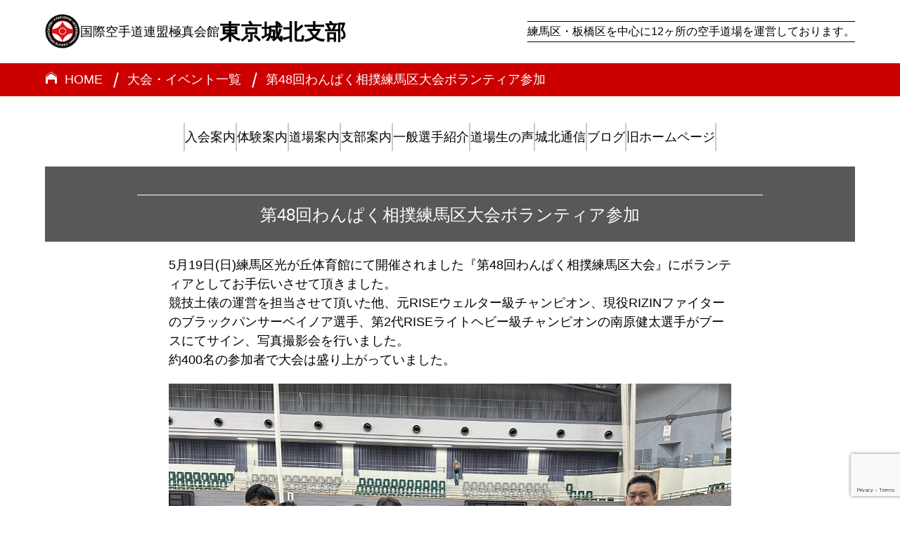

--- FILE ---
content_type: text/html; charset=UTF-8
request_url: https://kyokushin-johoku.com/wp/report/%E7%AC%AC48%E5%9B%9E%E3%82%8F%E3%82%93%E3%81%B1%E3%81%8F%E7%9B%B8%E6%92%B2%E7%B7%B4%E9%A6%AC%E5%8C%BA%E5%A4%A7%E4%BC%9A%E3%83%9C%E3%83%A9%E3%83%B3%E3%83%86%E3%82%A3%E3%82%A2%E5%8F%82%E5%8A%A0/?php%20echo%20esc_url(%20home_url(%20%27/%27%20)%20);%20?%3E
body_size: 7792
content:
<!DOCTYPE html>
<html lang="ja">

<head>

<!-- Google tag (gtag.js) -->
<script async src="https://www.googletagmanager.com/gtag/js?id=G-ZN8LGEM8PV"></script>
<script>
  window.dataLayer = window.dataLayer || [];
  function gtag(){dataLayer.push(arguments);}
  gtag('js', new Date());

  gtag('config', 'G-ZN8LGEM8PV');
</script>

<meta charset="utf-8">
<meta name="viewport" content="width=device-width">
<meta name="robots" content="index, follow">

<!-- title -->

	
<meta name="description" content="当支部は練馬区・板橋区周辺を中心に空手道場を設置しております。各個人の目的や体力・年齢に合わせて稽古内容を設定し、実施しております。">
<meta name="keywords" content="空手,東京,極真,空手道場,">
<meta name="format-detection" content="telephone=no">
<meta http-equiv="X-UA-Compatible" content="IE=edge">

<!-- OGP -->
<meta property="og:type" content="website">
<meta property="og:title" content="国際空手道連盟極真会館">
<meta property="og:description" content="当支部は練馬区・板橋区周辺を中心に空手道場を設置しております。各個人の目的や体力・年齢に合わせて稽古内容を設定し、実施しております。">
<meta property="og:url" content="https://kyokushin-johoku.com/">
<meta property="og:image" content="https://kyokushin-johoku.com/wp/wp-content/themes/wp/images/common/ogp.jpg">
<meta property="og:site_name" content="国際空手道連盟極真会館">
<meta property="og:locale" content="ja_JP">

<!-- favcon -->
<link rel="shortcut icon" href="https://kyokushin-johoku.com/wp/wp-content/themes/wp/images/common/favicon.ico">

<link rel="stylesheet" href="https://unpkg.com/destyle.css@3.0.2/destyle.min.css">
<link rel="stylesheet" href="https://kyokushin-johoku.com/wp/wp-content/themes/wp/slick/slick-theme.css">
<link rel="stylesheet" href="https://kyokushin-johoku.com/wp/wp-content/themes/wp/slick/slick.css">
<link rel="stylesheet" href="https://kyokushin-johoku.com/wp/wp-content/themes/wp/style.css">

<meta name='robots' content='index, follow, max-image-preview:large, max-snippet:-1, max-video-preview:-1' />

	<!-- This site is optimized with the Yoast SEO plugin v20.1 - https://yoast.com/wordpress/plugins/seo/ -->
	<title>第48回わんぱく相撲練馬区大会ボランティア参加 | 国際空手道連盟極真会館 東京城北支部</title>
	<link rel="canonical" href="https://kyokushin-johoku.com/wp/report/第48回わんぱく相撲練馬区大会ボランティア参加/" />
	<meta property="og:locale" content="ja_JP" />
	<meta property="og:type" content="article" />
	<meta property="og:title" content="第48回わんぱく相撲練馬区大会ボランティア参加 | 国際空手道連盟極真会館 東京城北支部" />
	<meta property="og:description" content="5月19日(日)練馬区光が丘体育館にて開催されました『第48回わんぱく相撲練馬区大会』にボランティアとしてお手伝いさせて頂きました。 競技土俵の運営を担当させて頂いた他、元RISEウェルター級チャンピオン、現役RIZIN [&hellip;]" />
	<meta property="og:url" content="https://kyokushin-johoku.com/wp/report/第48回わんぱく相撲練馬区大会ボランティア参加/" />
	<meta property="og:site_name" content="国際空手道連盟極真会館 東京城北支部" />
	<meta property="article:modified_time" content="2024-05-20T10:08:42+00:00" />
	<meta property="og:image" content="https://kyokushin-johoku.com/wp/wp-content/uploads/2023/01/kyokushin-ogp.jpg" />
	<meta property="og:image:width" content="1200" />
	<meta property="og:image:height" content="630" />
	<meta property="og:image:type" content="image/jpeg" />
	<meta name="twitter:card" content="summary_large_image" />
	<meta name="twitter:label1" content="推定読み取り時間" />
	<meta name="twitter:data1" content="1分" />
	<script type="application/ld+json" class="yoast-schema-graph">{"@context":"https://schema.org","@graph":[{"@type":"WebPage","@id":"https://kyokushin-johoku.com/wp/report/%e7%ac%ac48%e5%9b%9e%e3%82%8f%e3%82%93%e3%81%b1%e3%81%8f%e7%9b%b8%e6%92%b2%e7%b7%b4%e9%a6%ac%e5%8c%ba%e5%a4%a7%e4%bc%9a%e3%83%9c%e3%83%a9%e3%83%b3%e3%83%86%e3%82%a3%e3%82%a2%e5%8f%82%e5%8a%a0/","url":"https://kyokushin-johoku.com/wp/report/%e7%ac%ac48%e5%9b%9e%e3%82%8f%e3%82%93%e3%81%b1%e3%81%8f%e7%9b%b8%e6%92%b2%e7%b7%b4%e9%a6%ac%e5%8c%ba%e5%a4%a7%e4%bc%9a%e3%83%9c%e3%83%a9%e3%83%b3%e3%83%86%e3%82%a3%e3%82%a2%e5%8f%82%e5%8a%a0/","name":"第48回わんぱく相撲練馬区大会ボランティア参加 | 国際空手道連盟極真会館 東京城北支部","isPartOf":{"@id":"https://kyokushin-johoku.com/wp/#website"},"datePublished":"2024-05-20T10:08:10+00:00","dateModified":"2024-05-20T10:08:42+00:00","breadcrumb":{"@id":"https://kyokushin-johoku.com/wp/report/%e7%ac%ac48%e5%9b%9e%e3%82%8f%e3%82%93%e3%81%b1%e3%81%8f%e7%9b%b8%e6%92%b2%e7%b7%b4%e9%a6%ac%e5%8c%ba%e5%a4%a7%e4%bc%9a%e3%83%9c%e3%83%a9%e3%83%b3%e3%83%86%e3%82%a3%e3%82%a2%e5%8f%82%e5%8a%a0/#breadcrumb"},"inLanguage":"ja","potentialAction":[{"@type":"ReadAction","target":["https://kyokushin-johoku.com/wp/report/%e7%ac%ac48%e5%9b%9e%e3%82%8f%e3%82%93%e3%81%b1%e3%81%8f%e7%9b%b8%e6%92%b2%e7%b7%b4%e9%a6%ac%e5%8c%ba%e5%a4%a7%e4%bc%9a%e3%83%9c%e3%83%a9%e3%83%b3%e3%83%86%e3%82%a3%e3%82%a2%e5%8f%82%e5%8a%a0/"]}]},{"@type":"BreadcrumbList","@id":"https://kyokushin-johoku.com/wp/report/%e7%ac%ac48%e5%9b%9e%e3%82%8f%e3%82%93%e3%81%b1%e3%81%8f%e7%9b%b8%e6%92%b2%e7%b7%b4%e9%a6%ac%e5%8c%ba%e5%a4%a7%e4%bc%9a%e3%83%9c%e3%83%a9%e3%83%b3%e3%83%86%e3%82%a3%e3%82%a2%e5%8f%82%e5%8a%a0/#breadcrumb","itemListElement":[{"@type":"ListItem","position":1,"name":"ホーム","item":"https://kyokushin-johoku.com/wp/"},{"@type":"ListItem","position":2,"name":"大会・イベント速報","item":"https://kyokushin-johoku.com/wp/report/"},{"@type":"ListItem","position":3,"name":"第48回わんぱく相撲練馬区大会ボランティア参加"}]},{"@type":"WebSite","@id":"https://kyokushin-johoku.com/wp/#website","url":"https://kyokushin-johoku.com/wp/","name":"国際空手道連盟極真会館 東京城北支部","description":"当支部は練馬区・板橋区周辺を中心に空手道場を設置しております。各個人の目的や体力・年齢に合わせて稽古内容を設定し、実施しております。","publisher":{"@id":"https://kyokushin-johoku.com/wp/#organization"},"potentialAction":[{"@type":"SearchAction","target":{"@type":"EntryPoint","urlTemplate":"https://kyokushin-johoku.com/wp/?s={search_term_string}"},"query-input":"required name=search_term_string"}],"inLanguage":"ja"},{"@type":"Organization","@id":"https://kyokushin-johoku.com/wp/#organization","name":"国際空手道連盟極真会館 東京城北支部","url":"https://kyokushin-johoku.com/wp/","logo":{"@type":"ImageObject","inLanguage":"ja","@id":"https://kyokushin-johoku.com/wp/#/schema/logo/image/","url":"https://kyokushin-johoku.com/wp/wp-content/uploads/2023/01/f92b34848cdfb1b9c7819f0673744331.jpg","contentUrl":"https://kyokushin-johoku.com/wp/wp-content/uploads/2023/01/f92b34848cdfb1b9c7819f0673744331.jpg","width":92,"height":91,"caption":"国際空手道連盟極真会館 東京城北支部"},"image":{"@id":"https://kyokushin-johoku.com/wp/#/schema/logo/image/"}}]}</script>
	<!-- / Yoast SEO plugin. -->


<link rel="alternate" title="oEmbed (JSON)" type="application/json+oembed" href="https://kyokushin-johoku.com/wp/wp-json/oembed/1.0/embed?url=https%3A%2F%2Fkyokushin-johoku.com%2Fwp%2Freport%2F%25e7%25ac%25ac48%25e5%259b%259e%25e3%2582%258f%25e3%2582%2593%25e3%2581%25b1%25e3%2581%258f%25e7%259b%25b8%25e6%2592%25b2%25e7%25b7%25b4%25e9%25a6%25ac%25e5%258c%25ba%25e5%25a4%25a7%25e4%25bc%259a%25e3%2583%259c%25e3%2583%25a9%25e3%2583%25b3%25e3%2583%2586%25e3%2582%25a3%25e3%2582%25a2%25e5%258f%2582%25e5%258a%25a0%2F" />
<link rel="alternate" title="oEmbed (XML)" type="text/xml+oembed" href="https://kyokushin-johoku.com/wp/wp-json/oembed/1.0/embed?url=https%3A%2F%2Fkyokushin-johoku.com%2Fwp%2Freport%2F%25e7%25ac%25ac48%25e5%259b%259e%25e3%2582%258f%25e3%2582%2593%25e3%2581%25b1%25e3%2581%258f%25e7%259b%25b8%25e6%2592%25b2%25e7%25b7%25b4%25e9%25a6%25ac%25e5%258c%25ba%25e5%25a4%25a7%25e4%25bc%259a%25e3%2583%259c%25e3%2583%25a9%25e3%2583%25b3%25e3%2583%2586%25e3%2582%25a3%25e3%2582%25a2%25e5%258f%2582%25e5%258a%25a0%2F&#038;format=xml" />
<style id='wp-img-auto-sizes-contain-inline-css' type='text/css'>
img:is([sizes=auto i],[sizes^="auto," i]){contain-intrinsic-size:3000px 1500px}
/*# sourceURL=wp-img-auto-sizes-contain-inline-css */
</style>
<style id='wp-emoji-styles-inline-css' type='text/css'>

	img.wp-smiley, img.emoji {
		display: inline !important;
		border: none !important;
		box-shadow: none !important;
		height: 1em !important;
		width: 1em !important;
		margin: 0 0.07em !important;
		vertical-align: -0.1em !important;
		background: none !important;
		padding: 0 !important;
	}
/*# sourceURL=wp-emoji-styles-inline-css */
</style>
<style id='wp-block-library-inline-css' type='text/css'>
:root{--wp-block-synced-color:#7a00df;--wp-block-synced-color--rgb:122,0,223;--wp-bound-block-color:var(--wp-block-synced-color);--wp-editor-canvas-background:#ddd;--wp-admin-theme-color:#007cba;--wp-admin-theme-color--rgb:0,124,186;--wp-admin-theme-color-darker-10:#006ba1;--wp-admin-theme-color-darker-10--rgb:0,107,160.5;--wp-admin-theme-color-darker-20:#005a87;--wp-admin-theme-color-darker-20--rgb:0,90,135;--wp-admin-border-width-focus:2px}@media (min-resolution:192dpi){:root{--wp-admin-border-width-focus:1.5px}}.wp-element-button{cursor:pointer}:root .has-very-light-gray-background-color{background-color:#eee}:root .has-very-dark-gray-background-color{background-color:#313131}:root .has-very-light-gray-color{color:#eee}:root .has-very-dark-gray-color{color:#313131}:root .has-vivid-green-cyan-to-vivid-cyan-blue-gradient-background{background:linear-gradient(135deg,#00d084,#0693e3)}:root .has-purple-crush-gradient-background{background:linear-gradient(135deg,#34e2e4,#4721fb 50%,#ab1dfe)}:root .has-hazy-dawn-gradient-background{background:linear-gradient(135deg,#faaca8,#dad0ec)}:root .has-subdued-olive-gradient-background{background:linear-gradient(135deg,#fafae1,#67a671)}:root .has-atomic-cream-gradient-background{background:linear-gradient(135deg,#fdd79a,#004a59)}:root .has-nightshade-gradient-background{background:linear-gradient(135deg,#330968,#31cdcf)}:root .has-midnight-gradient-background{background:linear-gradient(135deg,#020381,#2874fc)}:root{--wp--preset--font-size--normal:16px;--wp--preset--font-size--huge:42px}.has-regular-font-size{font-size:1em}.has-larger-font-size{font-size:2.625em}.has-normal-font-size{font-size:var(--wp--preset--font-size--normal)}.has-huge-font-size{font-size:var(--wp--preset--font-size--huge)}.has-text-align-center{text-align:center}.has-text-align-left{text-align:left}.has-text-align-right{text-align:right}.has-fit-text{white-space:nowrap!important}#end-resizable-editor-section{display:none}.aligncenter{clear:both}.items-justified-left{justify-content:flex-start}.items-justified-center{justify-content:center}.items-justified-right{justify-content:flex-end}.items-justified-space-between{justify-content:space-between}.screen-reader-text{border:0;clip-path:inset(50%);height:1px;margin:-1px;overflow:hidden;padding:0;position:absolute;width:1px;word-wrap:normal!important}.screen-reader-text:focus{background-color:#ddd;clip-path:none;color:#444;display:block;font-size:1em;height:auto;left:5px;line-height:normal;padding:15px 23px 14px;text-decoration:none;top:5px;width:auto;z-index:100000}html :where(.has-border-color){border-style:solid}html :where([style*=border-top-color]){border-top-style:solid}html :where([style*=border-right-color]){border-right-style:solid}html :where([style*=border-bottom-color]){border-bottom-style:solid}html :where([style*=border-left-color]){border-left-style:solid}html :where([style*=border-width]){border-style:solid}html :where([style*=border-top-width]){border-top-style:solid}html :where([style*=border-right-width]){border-right-style:solid}html :where([style*=border-bottom-width]){border-bottom-style:solid}html :where([style*=border-left-width]){border-left-style:solid}html :where(img[class*=wp-image-]){height:auto;max-width:100%}:where(figure){margin:0 0 1em}html :where(.is-position-sticky){--wp-admin--admin-bar--position-offset:var(--wp-admin--admin-bar--height,0px)}@media screen and (max-width:600px){html :where(.is-position-sticky){--wp-admin--admin-bar--position-offset:0px}}
/*wp_block_styles_on_demand_placeholder:6976699be2858*/
/*# sourceURL=wp-block-library-inline-css */
</style>
<style id='classic-theme-styles-inline-css' type='text/css'>
/*! This file is auto-generated */
.wp-block-button__link{color:#fff;background-color:#32373c;border-radius:9999px;box-shadow:none;text-decoration:none;padding:calc(.667em + 2px) calc(1.333em + 2px);font-size:1.125em}.wp-block-file__button{background:#32373c;color:#fff;text-decoration:none}
/*# sourceURL=/wp-includes/css/classic-themes.min.css */
</style>
<link rel='stylesheet' id='contact-form-7-css' href='https://kyokushin-johoku.com/wp/wp-content/plugins/contact-form-7/includes/css/styles.css?ver=5.7.4' type='text/css' media='all' />
<link rel='stylesheet' id='wp-pagenavi-css' href='https://kyokushin-johoku.com/wp/wp-content/plugins/wp-pagenavi/pagenavi-css.css?ver=2.70' type='text/css' media='all' />
<link rel="https://api.w.org/" href="https://kyokushin-johoku.com/wp/wp-json/" /><link rel="alternate" title="JSON" type="application/json" href="https://kyokushin-johoku.com/wp/wp-json/wp/v2/report/752" /><link rel="EditURI" type="application/rsd+xml" title="RSD" href="https://kyokushin-johoku.com/wp/xmlrpc.php?rsd" />
<meta name="generator" content="WordPress 6.9" />
<link rel='shortlink' href='https://kyokushin-johoku.com/wp/?p=752' />
</head>

<body class="wp-singular report-template-default single single-report postid-752 wp-theme-wp" >

<header>

    <div class="header__top">
        <a href="https://kyokushin-johoku.com/wp/"><h1><img src="https://kyokushin-johoku.com/wp/wp-content/themes/wp/images/common/logo.svg" alt="">国際空手道連盟極真会館<span>東京城北支部</span></h1></a>
        <p>練馬区・板橋区を中心に12ヶ所の空手道場を運営しております。</p>
    </div>

    <a class="header__topSP" href="https://kyokushin-johoku.com/wp/">
        <img src="https://kyokushin-johoku.com/wp/wp-content/themes/wp/images/common/logo.svg" alt="">
        <h1>国際空手道連盟極真会館<span>東京城北支部</span></h1>
    </a>


    <div class="menu">
        <span class="menu-top"></span>
        <span class="menu-center"></span>
        <span class="menu-bottom"></span>
    </div>

    <nav class="nav">
        <a class="nav__logo" href="?php echo esc_url( home_url( '/' ) ); ?>"><img src="https://kyokushin-johoku.com/wp/wp-content/themes/wp/images/common/logo.svg" alt=""><p>国際空手道連盟極真会館<span>東京城北支部</span></p></a>
        <ul>
            <li><a href="https://kyokushin-johoku.com/wp//information">入会案内</a></li>

                                    <li><a href="https://kyokushin-johoku.com/wp/experience/1178/">体験案内</a></li>
                                    
            <li><a href="https://kyokushin-johoku.com/wp//location">道場案内</a></li>
            <li><a href="https://kyokushin-johoku.com/wp//branch">支部案内</a></li>
            <li><a href="https://kyokushin-johoku.com/wp//branch/player">一般選手紹介</a></li>
            <li><a href="https://kyokushin-johoku.com/wp//voice">道場生の声</a></li>
            <li><a href="https://kyokushin-johoku.com/wp//communication">城北通信</a></li>
            <li><a href="https://kyokushin-johoku.com/wp//blog">ブログ</a></li>
            <li><a href="http://kyokushin-johoku.com/old">旧ホームページ</a></li>
        </ul>
        <div class="nav__snsSP">
            <a href="#"><img src="https://kyokushin-johoku.com/wp/wp-content/themes/wp/images/common/instagram.svg" alt="instagram"></a>
            <a href="#"><img src="https://kyokushin-johoku.com/wp/wp-content/themes/wp/images/common/facebook.svg" alt="facebook"></a>
            <a href="#"><img src="https://kyokushin-johoku.com/wp/wp-content/themes/wp/images/common/twitter.svg" alt="twitter"></a>
        </div>
    </nav>

            <style>
            .nav {
                top: 175px;
            }
            @media (max-width: 1023px) {
                .nav {
                    top: 0;
                }
            }
        </style>
    

</header><main>

    <div class="pagination">
        <ul class="pagination__list">
            <li><a href="https://kyokushin-johoku.com/wp/"><img src="https://kyokushin-johoku.com/wp/wp-content/themes/wp/images/common/home.svg" alt="家アイコン">HOME</a></li>
            <li><a href="https://kyokushin-johoku.com/wp//report">大会・イベント一覧</a></li>
            <li><a href="https://kyokushin-johoku.com/wp/report/%e7%ac%ac48%e5%9b%9e%e3%82%8f%e3%82%93%e3%81%b1%e3%81%8f%e7%9b%b8%e6%92%b2%e7%b7%b4%e9%a6%ac%e5%8c%ba%e5%a4%a7%e4%bc%9a%e3%83%9c%e3%83%a9%e3%83%b3%e3%83%86%e3%82%a3%e3%82%a2%e5%8f%82%e5%8a%a0/">第48回わんぱく相撲練馬区大会ボランティア参加</a></li>
        </ul>
    </div>

    <section class="topNews">
        <div class="topNews__title">
            <small></small>
            <h2>第48回わんぱく相撲練馬区大会ボランティア参加</h2>
        </div>

        <div class="single__content">
        <p>5月19日(日)練馬区光が丘体育館にて開催されました『第48回わんぱく相撲練馬区大会』にボランティアとしてお手伝いさせて頂きました。</p>
<p>競技土俵の運営を担当させて頂いた他、元RISEウェルター級チャンピオン、現役RIZINファイターのブラックパンサーベイノア選手、第2代RISEライトヘビー級チャンピオンの南原健太選手がブースにてサイン、写真撮影会を行いました。</p>
<p>約400名の参加者で大会は盛り上がっていました。</p>

        <ul>
                        <li><img src="https://kyokushin-johoku.com/wp/wp-content/uploads/2024/05/IMG_9937-scaled.jpeg" alt=""></li>
                                    <li><img src="https://kyokushin-johoku.com/wp/wp-content/uploads/2024/05/IMG_9939-scaled.jpeg" alt=""></li>
                                    <li><img src="https://kyokushin-johoku.com/wp/wp-content/uploads/2024/05/IMG_9942-scaled.jpeg" alt=""></li>
                                    <li><img src="https://kyokushin-johoku.com/wp/wp-content/uploads/2024/05/IMG_9946-scaled.jpeg" alt=""></li>
                                    <li><img src="https://kyokushin-johoku.com/wp/wp-content/uploads/2024/05/IMG_9947-scaled.jpeg" alt=""></li>
                                                                                </ul>

        </div>

        <div class="single__page">
            « <a href="https://kyokushin-johoku.com/wp/report/%e7%ac%ac14%e5%9b%9e-%e5%9f%bc%e7%8e%89%e7%9c%8c%e7%a9%ba%e6%89%8b%e9%81%93%e9%81%b8%e6%89%8b%e6%a8%a9%e5%a4%a7%e4%bc%9a/" rel="prev">前の記事へ</a>            <a href="https://kyokushin-johoku.com/wp/report/%e7%ac%ac15%e5%9b%9e%e6%84%9b%e7%9f%a5%e7%9c%8c%e7%a9%ba%e6%89%8b%e9%81%93%e9%81%b8%e6%89%8b%e6%a8%a9%e5%a4%a7%e4%bc%9a%e3%80%80%e7%b5%90%e6%9e%9c/" rel="next">次の記事へ</a> »        </div>
    
    </section>


<section class="topAccess">
    <div class="topNews__title">
        <small>国際空手道連盟<br class="topAccess__sp"> 極真会館 東京城北支部</small>
        <h2>事務局のご案内</h2>
    </div>
    <h3>東京城北支部 事務局</h3>
    <address>
    〒179-0082 東京都練馬区錦1-34-15<br>
    <a href="tel:03-5399-3134">TEL:03-5399-3134</a>（受付：「月～金※祝日除く」12:00〜20:00）<br>
    E-mail:kyokushin@k-top.jp
    </address>
    <ul class="topRepresentative__QR">
        <li>
            <p>【instagram】</p>
            <img src="https://kyokushin-johoku.com/wp/wp-content/themes/wp/images/common/QRinstagram.png" alt="instagramQRコード">
        </li>
        <li>
            <p>【twitter】</p>
            <img src="https://kyokushin-johoku.com/wp/wp-content/themes/wp/images/common/QRtwitter.jpg" alt="twitterQRコード">
        </li>
        <li>
            <p>【facebook】</p>
            <img src="https://kyokushin-johoku.com/wp/wp-content/themes/wp/images/common/QRfacebook.jpg" alt="facebookQRコード">
        </li>
    </ul>
</section>

<section class="covid19">
    <h2>新型コロナウイルス感染症対策実施中！</h2>
    <ul>
        <li>道場の換気の徹底</li>
        <li>手の消毒</li>
        <li>道場の消毒</li>
        <li>距離の確保</li>
        <li>ウイルス除去装置導入</li>
        <li>検温</li>
    </ul>
</section>

</main>

<footer>
    <div class="footerAria">
        <a href="https://kyokushin-johoku.com/wp/">
        <div class="footerAria__logo">
        <img src="https://kyokushin-johoku.com/wp/wp-content/themes/wp/images/common/logo.svg" alt="">
        <h2>国際空手道連盟極真会館<strong>東京城北支部</strong></h2>
        </div>
        </a>
        <nav>
        <ul>
            <li><a href="https://kyokushin-johoku.com/wp//information">入会案内</a></li>
                                    <li><a href="https://kyokushin-johoku.com/wp/experience/1178/">体験案内</a></li>
                                                <li><a href="https://kyokushin-johoku.com/wp//location">道場案内</a></li>
            <li><a href="https://kyokushin-johoku.com/wp//branch">支部案内</a></li>
        </ul>
        <ul>
            <li><a href="https://kyokushin-johoku.com/wp//voice">道場生の声</a></li>
            <li><a href="https://kyokushin-johoku.com/wp//communication">城北通信</a></li>
            <li><a href="https://kyokushin-johoku.com/wp//blog">ブログ</a></li>
            <li><a href="http://kyokushin-johoku.com/old">旧ホームページ</a></li>
        </ul>
        </nav>
    </div>
    <div class="footerSns">
        <p class="footerPC">kyokushin-karate tokyo-johoku branch</p>
        <a href="https://instagram.com/tokyojohoku_kawamoto?igshid=YmMyMTA2M2Y="><img src="https://kyokushin-johoku.com/wp/wp-content/themes/wp/images/common/instagram.svg" alt="instagram"></a>
        <a href="https://m.facebook.com/profile.php?id=100057702060853"><img src="https://kyokushin-johoku.com/wp/wp-content/themes/wp/images/common/facebook.svg" alt="facebook"></a>
        <a href="https://twitter.com/tokyojohoku1995?ref_src=twsrc%5Egoogle%7Ctwcamp%5Eserp%7Ctwgr%5Eauthor"><img src="https://kyokushin-johoku.com/wp/wp-content/themes/wp/images/common/twitter.svg" alt="twitter"></a>
    </div>
    <p class="footerSP">kyokushin-karate tokyo-johoku branch</p>
</footer>
<script src="https://code.jquery.com/jquery-3.6.1.min.js" integrity="sha256-o88AwQnZB+VDvE9tvIXrMQaPlFFSUTR+nldQm1LuPXQ=" crossorigin="anonymous"></script>
<script src="https://kyokushin-johoku.com/wp/wp-content/themes/wp/slick/slick.min.js"></script>
<script src="https://kyokushin-johoku.com/wp/wp-content/themes/wp/script/script.js"></script>

<script type="speculationrules">
{"prefetch":[{"source":"document","where":{"and":[{"href_matches":"/wp/*"},{"not":{"href_matches":["/wp/wp-*.php","/wp/wp-admin/*","/wp/wp-content/uploads/*","/wp/wp-content/*","/wp/wp-content/plugins/*","/wp/wp-content/themes/wp/*","/wp/*\\?(.+)"]}},{"not":{"selector_matches":"a[rel~=\"nofollow\"]"}},{"not":{"selector_matches":".no-prefetch, .no-prefetch a"}}]},"eagerness":"conservative"}]}
</script>
<script type="text/javascript" src="https://kyokushin-johoku.com/wp/wp-content/plugins/contact-form-7/includes/swv/js/index.js?ver=5.7.4" id="swv-js"></script>
<script type="text/javascript" id="contact-form-7-js-extra">
/* <![CDATA[ */
var wpcf7 = {"api":{"root":"https://kyokushin-johoku.com/wp/wp-json/","namespace":"contact-form-7/v1"}};
//# sourceURL=contact-form-7-js-extra
/* ]]> */
</script>
<script type="text/javascript" src="https://kyokushin-johoku.com/wp/wp-content/plugins/contact-form-7/includes/js/index.js?ver=5.7.4" id="contact-form-7-js"></script>
<script type="text/javascript" src="https://www.google.com/recaptcha/api.js?render=6LdO9IclAAAAAEgfZC1nkYNJAKxyGeSmoydEbcq1&amp;ver=3.0" id="google-recaptcha-js"></script>
<script type="text/javascript" src="https://kyokushin-johoku.com/wp/wp-includes/js/dist/vendor/wp-polyfill.min.js?ver=3.15.0" id="wp-polyfill-js"></script>
<script type="text/javascript" id="wpcf7-recaptcha-js-extra">
/* <![CDATA[ */
var wpcf7_recaptcha = {"sitekey":"6LdO9IclAAAAAEgfZC1nkYNJAKxyGeSmoydEbcq1","actions":{"homepage":"homepage","contactform":"contactform"}};
//# sourceURL=wpcf7-recaptcha-js-extra
/* ]]> */
</script>
<script type="text/javascript" src="https://kyokushin-johoku.com/wp/wp-content/plugins/contact-form-7/modules/recaptcha/index.js?ver=5.7.4" id="wpcf7-recaptcha-js"></script>
<script id="wp-emoji-settings" type="application/json">
{"baseUrl":"https://s.w.org/images/core/emoji/17.0.2/72x72/","ext":".png","svgUrl":"https://s.w.org/images/core/emoji/17.0.2/svg/","svgExt":".svg","source":{"concatemoji":"https://kyokushin-johoku.com/wp/wp-includes/js/wp-emoji-release.min.js?ver=6.9"}}
</script>
<script type="module">
/* <![CDATA[ */
/*! This file is auto-generated */
const a=JSON.parse(document.getElementById("wp-emoji-settings").textContent),o=(window._wpemojiSettings=a,"wpEmojiSettingsSupports"),s=["flag","emoji"];function i(e){try{var t={supportTests:e,timestamp:(new Date).valueOf()};sessionStorage.setItem(o,JSON.stringify(t))}catch(e){}}function c(e,t,n){e.clearRect(0,0,e.canvas.width,e.canvas.height),e.fillText(t,0,0);t=new Uint32Array(e.getImageData(0,0,e.canvas.width,e.canvas.height).data);e.clearRect(0,0,e.canvas.width,e.canvas.height),e.fillText(n,0,0);const a=new Uint32Array(e.getImageData(0,0,e.canvas.width,e.canvas.height).data);return t.every((e,t)=>e===a[t])}function p(e,t){e.clearRect(0,0,e.canvas.width,e.canvas.height),e.fillText(t,0,0);var n=e.getImageData(16,16,1,1);for(let e=0;e<n.data.length;e++)if(0!==n.data[e])return!1;return!0}function u(e,t,n,a){switch(t){case"flag":return n(e,"\ud83c\udff3\ufe0f\u200d\u26a7\ufe0f","\ud83c\udff3\ufe0f\u200b\u26a7\ufe0f")?!1:!n(e,"\ud83c\udde8\ud83c\uddf6","\ud83c\udde8\u200b\ud83c\uddf6")&&!n(e,"\ud83c\udff4\udb40\udc67\udb40\udc62\udb40\udc65\udb40\udc6e\udb40\udc67\udb40\udc7f","\ud83c\udff4\u200b\udb40\udc67\u200b\udb40\udc62\u200b\udb40\udc65\u200b\udb40\udc6e\u200b\udb40\udc67\u200b\udb40\udc7f");case"emoji":return!a(e,"\ud83e\u1fac8")}return!1}function f(e,t,n,a){let r;const o=(r="undefined"!=typeof WorkerGlobalScope&&self instanceof WorkerGlobalScope?new OffscreenCanvas(300,150):document.createElement("canvas")).getContext("2d",{willReadFrequently:!0}),s=(o.textBaseline="top",o.font="600 32px Arial",{});return e.forEach(e=>{s[e]=t(o,e,n,a)}),s}function r(e){var t=document.createElement("script");t.src=e,t.defer=!0,document.head.appendChild(t)}a.supports={everything:!0,everythingExceptFlag:!0},new Promise(t=>{let n=function(){try{var e=JSON.parse(sessionStorage.getItem(o));if("object"==typeof e&&"number"==typeof e.timestamp&&(new Date).valueOf()<e.timestamp+604800&&"object"==typeof e.supportTests)return e.supportTests}catch(e){}return null}();if(!n){if("undefined"!=typeof Worker&&"undefined"!=typeof OffscreenCanvas&&"undefined"!=typeof URL&&URL.createObjectURL&&"undefined"!=typeof Blob)try{var e="postMessage("+f.toString()+"("+[JSON.stringify(s),u.toString(),c.toString(),p.toString()].join(",")+"));",a=new Blob([e],{type:"text/javascript"});const r=new Worker(URL.createObjectURL(a),{name:"wpTestEmojiSupports"});return void(r.onmessage=e=>{i(n=e.data),r.terminate(),t(n)})}catch(e){}i(n=f(s,u,c,p))}t(n)}).then(e=>{for(const n in e)a.supports[n]=e[n],a.supports.everything=a.supports.everything&&a.supports[n],"flag"!==n&&(a.supports.everythingExceptFlag=a.supports.everythingExceptFlag&&a.supports[n]);var t;a.supports.everythingExceptFlag=a.supports.everythingExceptFlag&&!a.supports.flag,a.supports.everything||((t=a.source||{}).concatemoji?r(t.concatemoji):t.wpemoji&&t.twemoji&&(r(t.twemoji),r(t.wpemoji)))});
//# sourceURL=https://kyokushin-johoku.com/wp/wp-includes/js/wp-emoji-loader.min.js
/* ]]> */
</script>
</body>
</html>

--- FILE ---
content_type: text/html; charset=utf-8
request_url: https://www.google.com/recaptcha/api2/anchor?ar=1&k=6LdO9IclAAAAAEgfZC1nkYNJAKxyGeSmoydEbcq1&co=aHR0cHM6Ly9reW9rdXNoaW4tam9ob2t1LmNvbTo0NDM.&hl=en&v=PoyoqOPhxBO7pBk68S4YbpHZ&size=invisible&anchor-ms=20000&execute-ms=30000&cb=fmc2zthfl0gh
body_size: 48647
content:
<!DOCTYPE HTML><html dir="ltr" lang="en"><head><meta http-equiv="Content-Type" content="text/html; charset=UTF-8">
<meta http-equiv="X-UA-Compatible" content="IE=edge">
<title>reCAPTCHA</title>
<style type="text/css">
/* cyrillic-ext */
@font-face {
  font-family: 'Roboto';
  font-style: normal;
  font-weight: 400;
  font-stretch: 100%;
  src: url(//fonts.gstatic.com/s/roboto/v48/KFO7CnqEu92Fr1ME7kSn66aGLdTylUAMa3GUBHMdazTgWw.woff2) format('woff2');
  unicode-range: U+0460-052F, U+1C80-1C8A, U+20B4, U+2DE0-2DFF, U+A640-A69F, U+FE2E-FE2F;
}
/* cyrillic */
@font-face {
  font-family: 'Roboto';
  font-style: normal;
  font-weight: 400;
  font-stretch: 100%;
  src: url(//fonts.gstatic.com/s/roboto/v48/KFO7CnqEu92Fr1ME7kSn66aGLdTylUAMa3iUBHMdazTgWw.woff2) format('woff2');
  unicode-range: U+0301, U+0400-045F, U+0490-0491, U+04B0-04B1, U+2116;
}
/* greek-ext */
@font-face {
  font-family: 'Roboto';
  font-style: normal;
  font-weight: 400;
  font-stretch: 100%;
  src: url(//fonts.gstatic.com/s/roboto/v48/KFO7CnqEu92Fr1ME7kSn66aGLdTylUAMa3CUBHMdazTgWw.woff2) format('woff2');
  unicode-range: U+1F00-1FFF;
}
/* greek */
@font-face {
  font-family: 'Roboto';
  font-style: normal;
  font-weight: 400;
  font-stretch: 100%;
  src: url(//fonts.gstatic.com/s/roboto/v48/KFO7CnqEu92Fr1ME7kSn66aGLdTylUAMa3-UBHMdazTgWw.woff2) format('woff2');
  unicode-range: U+0370-0377, U+037A-037F, U+0384-038A, U+038C, U+038E-03A1, U+03A3-03FF;
}
/* math */
@font-face {
  font-family: 'Roboto';
  font-style: normal;
  font-weight: 400;
  font-stretch: 100%;
  src: url(//fonts.gstatic.com/s/roboto/v48/KFO7CnqEu92Fr1ME7kSn66aGLdTylUAMawCUBHMdazTgWw.woff2) format('woff2');
  unicode-range: U+0302-0303, U+0305, U+0307-0308, U+0310, U+0312, U+0315, U+031A, U+0326-0327, U+032C, U+032F-0330, U+0332-0333, U+0338, U+033A, U+0346, U+034D, U+0391-03A1, U+03A3-03A9, U+03B1-03C9, U+03D1, U+03D5-03D6, U+03F0-03F1, U+03F4-03F5, U+2016-2017, U+2034-2038, U+203C, U+2040, U+2043, U+2047, U+2050, U+2057, U+205F, U+2070-2071, U+2074-208E, U+2090-209C, U+20D0-20DC, U+20E1, U+20E5-20EF, U+2100-2112, U+2114-2115, U+2117-2121, U+2123-214F, U+2190, U+2192, U+2194-21AE, U+21B0-21E5, U+21F1-21F2, U+21F4-2211, U+2213-2214, U+2216-22FF, U+2308-230B, U+2310, U+2319, U+231C-2321, U+2336-237A, U+237C, U+2395, U+239B-23B7, U+23D0, U+23DC-23E1, U+2474-2475, U+25AF, U+25B3, U+25B7, U+25BD, U+25C1, U+25CA, U+25CC, U+25FB, U+266D-266F, U+27C0-27FF, U+2900-2AFF, U+2B0E-2B11, U+2B30-2B4C, U+2BFE, U+3030, U+FF5B, U+FF5D, U+1D400-1D7FF, U+1EE00-1EEFF;
}
/* symbols */
@font-face {
  font-family: 'Roboto';
  font-style: normal;
  font-weight: 400;
  font-stretch: 100%;
  src: url(//fonts.gstatic.com/s/roboto/v48/KFO7CnqEu92Fr1ME7kSn66aGLdTylUAMaxKUBHMdazTgWw.woff2) format('woff2');
  unicode-range: U+0001-000C, U+000E-001F, U+007F-009F, U+20DD-20E0, U+20E2-20E4, U+2150-218F, U+2190, U+2192, U+2194-2199, U+21AF, U+21E6-21F0, U+21F3, U+2218-2219, U+2299, U+22C4-22C6, U+2300-243F, U+2440-244A, U+2460-24FF, U+25A0-27BF, U+2800-28FF, U+2921-2922, U+2981, U+29BF, U+29EB, U+2B00-2BFF, U+4DC0-4DFF, U+FFF9-FFFB, U+10140-1018E, U+10190-1019C, U+101A0, U+101D0-101FD, U+102E0-102FB, U+10E60-10E7E, U+1D2C0-1D2D3, U+1D2E0-1D37F, U+1F000-1F0FF, U+1F100-1F1AD, U+1F1E6-1F1FF, U+1F30D-1F30F, U+1F315, U+1F31C, U+1F31E, U+1F320-1F32C, U+1F336, U+1F378, U+1F37D, U+1F382, U+1F393-1F39F, U+1F3A7-1F3A8, U+1F3AC-1F3AF, U+1F3C2, U+1F3C4-1F3C6, U+1F3CA-1F3CE, U+1F3D4-1F3E0, U+1F3ED, U+1F3F1-1F3F3, U+1F3F5-1F3F7, U+1F408, U+1F415, U+1F41F, U+1F426, U+1F43F, U+1F441-1F442, U+1F444, U+1F446-1F449, U+1F44C-1F44E, U+1F453, U+1F46A, U+1F47D, U+1F4A3, U+1F4B0, U+1F4B3, U+1F4B9, U+1F4BB, U+1F4BF, U+1F4C8-1F4CB, U+1F4D6, U+1F4DA, U+1F4DF, U+1F4E3-1F4E6, U+1F4EA-1F4ED, U+1F4F7, U+1F4F9-1F4FB, U+1F4FD-1F4FE, U+1F503, U+1F507-1F50B, U+1F50D, U+1F512-1F513, U+1F53E-1F54A, U+1F54F-1F5FA, U+1F610, U+1F650-1F67F, U+1F687, U+1F68D, U+1F691, U+1F694, U+1F698, U+1F6AD, U+1F6B2, U+1F6B9-1F6BA, U+1F6BC, U+1F6C6-1F6CF, U+1F6D3-1F6D7, U+1F6E0-1F6EA, U+1F6F0-1F6F3, U+1F6F7-1F6FC, U+1F700-1F7FF, U+1F800-1F80B, U+1F810-1F847, U+1F850-1F859, U+1F860-1F887, U+1F890-1F8AD, U+1F8B0-1F8BB, U+1F8C0-1F8C1, U+1F900-1F90B, U+1F93B, U+1F946, U+1F984, U+1F996, U+1F9E9, U+1FA00-1FA6F, U+1FA70-1FA7C, U+1FA80-1FA89, U+1FA8F-1FAC6, U+1FACE-1FADC, U+1FADF-1FAE9, U+1FAF0-1FAF8, U+1FB00-1FBFF;
}
/* vietnamese */
@font-face {
  font-family: 'Roboto';
  font-style: normal;
  font-weight: 400;
  font-stretch: 100%;
  src: url(//fonts.gstatic.com/s/roboto/v48/KFO7CnqEu92Fr1ME7kSn66aGLdTylUAMa3OUBHMdazTgWw.woff2) format('woff2');
  unicode-range: U+0102-0103, U+0110-0111, U+0128-0129, U+0168-0169, U+01A0-01A1, U+01AF-01B0, U+0300-0301, U+0303-0304, U+0308-0309, U+0323, U+0329, U+1EA0-1EF9, U+20AB;
}
/* latin-ext */
@font-face {
  font-family: 'Roboto';
  font-style: normal;
  font-weight: 400;
  font-stretch: 100%;
  src: url(//fonts.gstatic.com/s/roboto/v48/KFO7CnqEu92Fr1ME7kSn66aGLdTylUAMa3KUBHMdazTgWw.woff2) format('woff2');
  unicode-range: U+0100-02BA, U+02BD-02C5, U+02C7-02CC, U+02CE-02D7, U+02DD-02FF, U+0304, U+0308, U+0329, U+1D00-1DBF, U+1E00-1E9F, U+1EF2-1EFF, U+2020, U+20A0-20AB, U+20AD-20C0, U+2113, U+2C60-2C7F, U+A720-A7FF;
}
/* latin */
@font-face {
  font-family: 'Roboto';
  font-style: normal;
  font-weight: 400;
  font-stretch: 100%;
  src: url(//fonts.gstatic.com/s/roboto/v48/KFO7CnqEu92Fr1ME7kSn66aGLdTylUAMa3yUBHMdazQ.woff2) format('woff2');
  unicode-range: U+0000-00FF, U+0131, U+0152-0153, U+02BB-02BC, U+02C6, U+02DA, U+02DC, U+0304, U+0308, U+0329, U+2000-206F, U+20AC, U+2122, U+2191, U+2193, U+2212, U+2215, U+FEFF, U+FFFD;
}
/* cyrillic-ext */
@font-face {
  font-family: 'Roboto';
  font-style: normal;
  font-weight: 500;
  font-stretch: 100%;
  src: url(//fonts.gstatic.com/s/roboto/v48/KFO7CnqEu92Fr1ME7kSn66aGLdTylUAMa3GUBHMdazTgWw.woff2) format('woff2');
  unicode-range: U+0460-052F, U+1C80-1C8A, U+20B4, U+2DE0-2DFF, U+A640-A69F, U+FE2E-FE2F;
}
/* cyrillic */
@font-face {
  font-family: 'Roboto';
  font-style: normal;
  font-weight: 500;
  font-stretch: 100%;
  src: url(//fonts.gstatic.com/s/roboto/v48/KFO7CnqEu92Fr1ME7kSn66aGLdTylUAMa3iUBHMdazTgWw.woff2) format('woff2');
  unicode-range: U+0301, U+0400-045F, U+0490-0491, U+04B0-04B1, U+2116;
}
/* greek-ext */
@font-face {
  font-family: 'Roboto';
  font-style: normal;
  font-weight: 500;
  font-stretch: 100%;
  src: url(//fonts.gstatic.com/s/roboto/v48/KFO7CnqEu92Fr1ME7kSn66aGLdTylUAMa3CUBHMdazTgWw.woff2) format('woff2');
  unicode-range: U+1F00-1FFF;
}
/* greek */
@font-face {
  font-family: 'Roboto';
  font-style: normal;
  font-weight: 500;
  font-stretch: 100%;
  src: url(//fonts.gstatic.com/s/roboto/v48/KFO7CnqEu92Fr1ME7kSn66aGLdTylUAMa3-UBHMdazTgWw.woff2) format('woff2');
  unicode-range: U+0370-0377, U+037A-037F, U+0384-038A, U+038C, U+038E-03A1, U+03A3-03FF;
}
/* math */
@font-face {
  font-family: 'Roboto';
  font-style: normal;
  font-weight: 500;
  font-stretch: 100%;
  src: url(//fonts.gstatic.com/s/roboto/v48/KFO7CnqEu92Fr1ME7kSn66aGLdTylUAMawCUBHMdazTgWw.woff2) format('woff2');
  unicode-range: U+0302-0303, U+0305, U+0307-0308, U+0310, U+0312, U+0315, U+031A, U+0326-0327, U+032C, U+032F-0330, U+0332-0333, U+0338, U+033A, U+0346, U+034D, U+0391-03A1, U+03A3-03A9, U+03B1-03C9, U+03D1, U+03D5-03D6, U+03F0-03F1, U+03F4-03F5, U+2016-2017, U+2034-2038, U+203C, U+2040, U+2043, U+2047, U+2050, U+2057, U+205F, U+2070-2071, U+2074-208E, U+2090-209C, U+20D0-20DC, U+20E1, U+20E5-20EF, U+2100-2112, U+2114-2115, U+2117-2121, U+2123-214F, U+2190, U+2192, U+2194-21AE, U+21B0-21E5, U+21F1-21F2, U+21F4-2211, U+2213-2214, U+2216-22FF, U+2308-230B, U+2310, U+2319, U+231C-2321, U+2336-237A, U+237C, U+2395, U+239B-23B7, U+23D0, U+23DC-23E1, U+2474-2475, U+25AF, U+25B3, U+25B7, U+25BD, U+25C1, U+25CA, U+25CC, U+25FB, U+266D-266F, U+27C0-27FF, U+2900-2AFF, U+2B0E-2B11, U+2B30-2B4C, U+2BFE, U+3030, U+FF5B, U+FF5D, U+1D400-1D7FF, U+1EE00-1EEFF;
}
/* symbols */
@font-face {
  font-family: 'Roboto';
  font-style: normal;
  font-weight: 500;
  font-stretch: 100%;
  src: url(//fonts.gstatic.com/s/roboto/v48/KFO7CnqEu92Fr1ME7kSn66aGLdTylUAMaxKUBHMdazTgWw.woff2) format('woff2');
  unicode-range: U+0001-000C, U+000E-001F, U+007F-009F, U+20DD-20E0, U+20E2-20E4, U+2150-218F, U+2190, U+2192, U+2194-2199, U+21AF, U+21E6-21F0, U+21F3, U+2218-2219, U+2299, U+22C4-22C6, U+2300-243F, U+2440-244A, U+2460-24FF, U+25A0-27BF, U+2800-28FF, U+2921-2922, U+2981, U+29BF, U+29EB, U+2B00-2BFF, U+4DC0-4DFF, U+FFF9-FFFB, U+10140-1018E, U+10190-1019C, U+101A0, U+101D0-101FD, U+102E0-102FB, U+10E60-10E7E, U+1D2C0-1D2D3, U+1D2E0-1D37F, U+1F000-1F0FF, U+1F100-1F1AD, U+1F1E6-1F1FF, U+1F30D-1F30F, U+1F315, U+1F31C, U+1F31E, U+1F320-1F32C, U+1F336, U+1F378, U+1F37D, U+1F382, U+1F393-1F39F, U+1F3A7-1F3A8, U+1F3AC-1F3AF, U+1F3C2, U+1F3C4-1F3C6, U+1F3CA-1F3CE, U+1F3D4-1F3E0, U+1F3ED, U+1F3F1-1F3F3, U+1F3F5-1F3F7, U+1F408, U+1F415, U+1F41F, U+1F426, U+1F43F, U+1F441-1F442, U+1F444, U+1F446-1F449, U+1F44C-1F44E, U+1F453, U+1F46A, U+1F47D, U+1F4A3, U+1F4B0, U+1F4B3, U+1F4B9, U+1F4BB, U+1F4BF, U+1F4C8-1F4CB, U+1F4D6, U+1F4DA, U+1F4DF, U+1F4E3-1F4E6, U+1F4EA-1F4ED, U+1F4F7, U+1F4F9-1F4FB, U+1F4FD-1F4FE, U+1F503, U+1F507-1F50B, U+1F50D, U+1F512-1F513, U+1F53E-1F54A, U+1F54F-1F5FA, U+1F610, U+1F650-1F67F, U+1F687, U+1F68D, U+1F691, U+1F694, U+1F698, U+1F6AD, U+1F6B2, U+1F6B9-1F6BA, U+1F6BC, U+1F6C6-1F6CF, U+1F6D3-1F6D7, U+1F6E0-1F6EA, U+1F6F0-1F6F3, U+1F6F7-1F6FC, U+1F700-1F7FF, U+1F800-1F80B, U+1F810-1F847, U+1F850-1F859, U+1F860-1F887, U+1F890-1F8AD, U+1F8B0-1F8BB, U+1F8C0-1F8C1, U+1F900-1F90B, U+1F93B, U+1F946, U+1F984, U+1F996, U+1F9E9, U+1FA00-1FA6F, U+1FA70-1FA7C, U+1FA80-1FA89, U+1FA8F-1FAC6, U+1FACE-1FADC, U+1FADF-1FAE9, U+1FAF0-1FAF8, U+1FB00-1FBFF;
}
/* vietnamese */
@font-face {
  font-family: 'Roboto';
  font-style: normal;
  font-weight: 500;
  font-stretch: 100%;
  src: url(//fonts.gstatic.com/s/roboto/v48/KFO7CnqEu92Fr1ME7kSn66aGLdTylUAMa3OUBHMdazTgWw.woff2) format('woff2');
  unicode-range: U+0102-0103, U+0110-0111, U+0128-0129, U+0168-0169, U+01A0-01A1, U+01AF-01B0, U+0300-0301, U+0303-0304, U+0308-0309, U+0323, U+0329, U+1EA0-1EF9, U+20AB;
}
/* latin-ext */
@font-face {
  font-family: 'Roboto';
  font-style: normal;
  font-weight: 500;
  font-stretch: 100%;
  src: url(//fonts.gstatic.com/s/roboto/v48/KFO7CnqEu92Fr1ME7kSn66aGLdTylUAMa3KUBHMdazTgWw.woff2) format('woff2');
  unicode-range: U+0100-02BA, U+02BD-02C5, U+02C7-02CC, U+02CE-02D7, U+02DD-02FF, U+0304, U+0308, U+0329, U+1D00-1DBF, U+1E00-1E9F, U+1EF2-1EFF, U+2020, U+20A0-20AB, U+20AD-20C0, U+2113, U+2C60-2C7F, U+A720-A7FF;
}
/* latin */
@font-face {
  font-family: 'Roboto';
  font-style: normal;
  font-weight: 500;
  font-stretch: 100%;
  src: url(//fonts.gstatic.com/s/roboto/v48/KFO7CnqEu92Fr1ME7kSn66aGLdTylUAMa3yUBHMdazQ.woff2) format('woff2');
  unicode-range: U+0000-00FF, U+0131, U+0152-0153, U+02BB-02BC, U+02C6, U+02DA, U+02DC, U+0304, U+0308, U+0329, U+2000-206F, U+20AC, U+2122, U+2191, U+2193, U+2212, U+2215, U+FEFF, U+FFFD;
}
/* cyrillic-ext */
@font-face {
  font-family: 'Roboto';
  font-style: normal;
  font-weight: 900;
  font-stretch: 100%;
  src: url(//fonts.gstatic.com/s/roboto/v48/KFO7CnqEu92Fr1ME7kSn66aGLdTylUAMa3GUBHMdazTgWw.woff2) format('woff2');
  unicode-range: U+0460-052F, U+1C80-1C8A, U+20B4, U+2DE0-2DFF, U+A640-A69F, U+FE2E-FE2F;
}
/* cyrillic */
@font-face {
  font-family: 'Roboto';
  font-style: normal;
  font-weight: 900;
  font-stretch: 100%;
  src: url(//fonts.gstatic.com/s/roboto/v48/KFO7CnqEu92Fr1ME7kSn66aGLdTylUAMa3iUBHMdazTgWw.woff2) format('woff2');
  unicode-range: U+0301, U+0400-045F, U+0490-0491, U+04B0-04B1, U+2116;
}
/* greek-ext */
@font-face {
  font-family: 'Roboto';
  font-style: normal;
  font-weight: 900;
  font-stretch: 100%;
  src: url(//fonts.gstatic.com/s/roboto/v48/KFO7CnqEu92Fr1ME7kSn66aGLdTylUAMa3CUBHMdazTgWw.woff2) format('woff2');
  unicode-range: U+1F00-1FFF;
}
/* greek */
@font-face {
  font-family: 'Roboto';
  font-style: normal;
  font-weight: 900;
  font-stretch: 100%;
  src: url(//fonts.gstatic.com/s/roboto/v48/KFO7CnqEu92Fr1ME7kSn66aGLdTylUAMa3-UBHMdazTgWw.woff2) format('woff2');
  unicode-range: U+0370-0377, U+037A-037F, U+0384-038A, U+038C, U+038E-03A1, U+03A3-03FF;
}
/* math */
@font-face {
  font-family: 'Roboto';
  font-style: normal;
  font-weight: 900;
  font-stretch: 100%;
  src: url(//fonts.gstatic.com/s/roboto/v48/KFO7CnqEu92Fr1ME7kSn66aGLdTylUAMawCUBHMdazTgWw.woff2) format('woff2');
  unicode-range: U+0302-0303, U+0305, U+0307-0308, U+0310, U+0312, U+0315, U+031A, U+0326-0327, U+032C, U+032F-0330, U+0332-0333, U+0338, U+033A, U+0346, U+034D, U+0391-03A1, U+03A3-03A9, U+03B1-03C9, U+03D1, U+03D5-03D6, U+03F0-03F1, U+03F4-03F5, U+2016-2017, U+2034-2038, U+203C, U+2040, U+2043, U+2047, U+2050, U+2057, U+205F, U+2070-2071, U+2074-208E, U+2090-209C, U+20D0-20DC, U+20E1, U+20E5-20EF, U+2100-2112, U+2114-2115, U+2117-2121, U+2123-214F, U+2190, U+2192, U+2194-21AE, U+21B0-21E5, U+21F1-21F2, U+21F4-2211, U+2213-2214, U+2216-22FF, U+2308-230B, U+2310, U+2319, U+231C-2321, U+2336-237A, U+237C, U+2395, U+239B-23B7, U+23D0, U+23DC-23E1, U+2474-2475, U+25AF, U+25B3, U+25B7, U+25BD, U+25C1, U+25CA, U+25CC, U+25FB, U+266D-266F, U+27C0-27FF, U+2900-2AFF, U+2B0E-2B11, U+2B30-2B4C, U+2BFE, U+3030, U+FF5B, U+FF5D, U+1D400-1D7FF, U+1EE00-1EEFF;
}
/* symbols */
@font-face {
  font-family: 'Roboto';
  font-style: normal;
  font-weight: 900;
  font-stretch: 100%;
  src: url(//fonts.gstatic.com/s/roboto/v48/KFO7CnqEu92Fr1ME7kSn66aGLdTylUAMaxKUBHMdazTgWw.woff2) format('woff2');
  unicode-range: U+0001-000C, U+000E-001F, U+007F-009F, U+20DD-20E0, U+20E2-20E4, U+2150-218F, U+2190, U+2192, U+2194-2199, U+21AF, U+21E6-21F0, U+21F3, U+2218-2219, U+2299, U+22C4-22C6, U+2300-243F, U+2440-244A, U+2460-24FF, U+25A0-27BF, U+2800-28FF, U+2921-2922, U+2981, U+29BF, U+29EB, U+2B00-2BFF, U+4DC0-4DFF, U+FFF9-FFFB, U+10140-1018E, U+10190-1019C, U+101A0, U+101D0-101FD, U+102E0-102FB, U+10E60-10E7E, U+1D2C0-1D2D3, U+1D2E0-1D37F, U+1F000-1F0FF, U+1F100-1F1AD, U+1F1E6-1F1FF, U+1F30D-1F30F, U+1F315, U+1F31C, U+1F31E, U+1F320-1F32C, U+1F336, U+1F378, U+1F37D, U+1F382, U+1F393-1F39F, U+1F3A7-1F3A8, U+1F3AC-1F3AF, U+1F3C2, U+1F3C4-1F3C6, U+1F3CA-1F3CE, U+1F3D4-1F3E0, U+1F3ED, U+1F3F1-1F3F3, U+1F3F5-1F3F7, U+1F408, U+1F415, U+1F41F, U+1F426, U+1F43F, U+1F441-1F442, U+1F444, U+1F446-1F449, U+1F44C-1F44E, U+1F453, U+1F46A, U+1F47D, U+1F4A3, U+1F4B0, U+1F4B3, U+1F4B9, U+1F4BB, U+1F4BF, U+1F4C8-1F4CB, U+1F4D6, U+1F4DA, U+1F4DF, U+1F4E3-1F4E6, U+1F4EA-1F4ED, U+1F4F7, U+1F4F9-1F4FB, U+1F4FD-1F4FE, U+1F503, U+1F507-1F50B, U+1F50D, U+1F512-1F513, U+1F53E-1F54A, U+1F54F-1F5FA, U+1F610, U+1F650-1F67F, U+1F687, U+1F68D, U+1F691, U+1F694, U+1F698, U+1F6AD, U+1F6B2, U+1F6B9-1F6BA, U+1F6BC, U+1F6C6-1F6CF, U+1F6D3-1F6D7, U+1F6E0-1F6EA, U+1F6F0-1F6F3, U+1F6F7-1F6FC, U+1F700-1F7FF, U+1F800-1F80B, U+1F810-1F847, U+1F850-1F859, U+1F860-1F887, U+1F890-1F8AD, U+1F8B0-1F8BB, U+1F8C0-1F8C1, U+1F900-1F90B, U+1F93B, U+1F946, U+1F984, U+1F996, U+1F9E9, U+1FA00-1FA6F, U+1FA70-1FA7C, U+1FA80-1FA89, U+1FA8F-1FAC6, U+1FACE-1FADC, U+1FADF-1FAE9, U+1FAF0-1FAF8, U+1FB00-1FBFF;
}
/* vietnamese */
@font-face {
  font-family: 'Roboto';
  font-style: normal;
  font-weight: 900;
  font-stretch: 100%;
  src: url(//fonts.gstatic.com/s/roboto/v48/KFO7CnqEu92Fr1ME7kSn66aGLdTylUAMa3OUBHMdazTgWw.woff2) format('woff2');
  unicode-range: U+0102-0103, U+0110-0111, U+0128-0129, U+0168-0169, U+01A0-01A1, U+01AF-01B0, U+0300-0301, U+0303-0304, U+0308-0309, U+0323, U+0329, U+1EA0-1EF9, U+20AB;
}
/* latin-ext */
@font-face {
  font-family: 'Roboto';
  font-style: normal;
  font-weight: 900;
  font-stretch: 100%;
  src: url(//fonts.gstatic.com/s/roboto/v48/KFO7CnqEu92Fr1ME7kSn66aGLdTylUAMa3KUBHMdazTgWw.woff2) format('woff2');
  unicode-range: U+0100-02BA, U+02BD-02C5, U+02C7-02CC, U+02CE-02D7, U+02DD-02FF, U+0304, U+0308, U+0329, U+1D00-1DBF, U+1E00-1E9F, U+1EF2-1EFF, U+2020, U+20A0-20AB, U+20AD-20C0, U+2113, U+2C60-2C7F, U+A720-A7FF;
}
/* latin */
@font-face {
  font-family: 'Roboto';
  font-style: normal;
  font-weight: 900;
  font-stretch: 100%;
  src: url(//fonts.gstatic.com/s/roboto/v48/KFO7CnqEu92Fr1ME7kSn66aGLdTylUAMa3yUBHMdazQ.woff2) format('woff2');
  unicode-range: U+0000-00FF, U+0131, U+0152-0153, U+02BB-02BC, U+02C6, U+02DA, U+02DC, U+0304, U+0308, U+0329, U+2000-206F, U+20AC, U+2122, U+2191, U+2193, U+2212, U+2215, U+FEFF, U+FFFD;
}

</style>
<link rel="stylesheet" type="text/css" href="https://www.gstatic.com/recaptcha/releases/PoyoqOPhxBO7pBk68S4YbpHZ/styles__ltr.css">
<script nonce="c2fa7UNYOcBmonoqRrJVeQ" type="text/javascript">window['__recaptcha_api'] = 'https://www.google.com/recaptcha/api2/';</script>
<script type="text/javascript" src="https://www.gstatic.com/recaptcha/releases/PoyoqOPhxBO7pBk68S4YbpHZ/recaptcha__en.js" nonce="c2fa7UNYOcBmonoqRrJVeQ">
      
    </script></head>
<body><div id="rc-anchor-alert" class="rc-anchor-alert"></div>
<input type="hidden" id="recaptcha-token" value="[base64]">
<script type="text/javascript" nonce="c2fa7UNYOcBmonoqRrJVeQ">
      recaptcha.anchor.Main.init("[\x22ainput\x22,[\x22bgdata\x22,\x22\x22,\[base64]/[base64]/[base64]/[base64]/[base64]/UltsKytdPUU6KEU8MjA0OD9SW2wrK109RT4+NnwxOTI6KChFJjY0NTEyKT09NTUyOTYmJk0rMTxjLmxlbmd0aCYmKGMuY2hhckNvZGVBdChNKzEpJjY0NTEyKT09NTYzMjA/[base64]/[base64]/[base64]/[base64]/[base64]/[base64]/[base64]\x22,\[base64]\\u003d\\u003d\x22,\[base64]/woPCinXClS/DncKfKAjCoArChcOJMELDpMO+w6nCqmN+PsO4cjXDlsKCYcOTZMK8w6IOwoF+woLCkcKhworCgcKuwposwq3CvcOpwr/[base64]/[base64]/[base64]/Dl8Oow5bDl2ICw7XDu8KQwozDpmzCssKnw5nDnMOZUMK4IwMvGsObSHhLLlISw7phw4zDiA3Cg3LDksO/CwrDlC7CjsOKMMKcw4vCk8Ofw5Qhw5bDjlfCrEgfaUc0w5fDsTTCkcOLw4bCtsKlWMOQw5U8EjxCwqM4En1SJClUOMOuIwjDgMOTXjg0wrglwoTDqMK7a8KQVCPChy9Hw4YyLzTCo2Y1RcO8wpHDolHCiVcmUsOeSQhMwpfDlngsw7EMYMKKwrnCucOoLMO1w5PCmk/[base64]/[base64]/wovDjsK3wpvCh1nDqjIsOgHChgBRw5DDsMOPBk8gMidRw7zCmsOsw7EVc8OabcOmKGAywrLDgcO5wq7CqsKJWBjCiMKMw4Jdw4TCgTIYNsK3w4RBFh/DnsOIHcOTLX/CvUk/Sl16b8Owc8KlwokiM8O8wrzCsyR7w47CiMOLw57Dt8KkwofCmcKgQMK6e8OWw4h8e8Krw61vMcOXw7/Cm8KHUsOswrQYDsKUwptNwovCosK2J8OwQkfDvwsFcMK8w643wphZw5pzw5wNwofCryB9WMKBOcOvwqwzwq/DnMOjJ8KDbQ3DgcKdw77CicKBwpkQEsKzw7TDkxooC8KjwpsCakZhXcO4wr1gOxExwpcIw5hPwpLDu8K1w6U4w69hw7LCtyBxfsKrw7/Ct8Kpw4fDjE7CvcKZLg4Fw6IgcMKswrFLInvCj0/Cg3oowpfDnxrDkXzCjcKwQsO1wplxwo/CjEvCkF3DpcKECirDpcOye8K5w4DDmF1KPVfCisOhYVLCjVtgw4HDl8KvXX/Ds8OJwppawoYfIcO/BMKFfDHCqFLCjwMnw7ByQi7CjsK5w5/Co8Otw5bDgMO3w4M2wrJKwqvClMKVw4LCpcOfwp55w5vCuhnCqzN5w5vDmsKOw7XDocOfwqPDgsO3I2PCkMKQU0hVdcKELsO/GxvCgMOWw4dFw5nDpsOTwr/Dtz9CYsK3NcKHwp7ClcKPIhHCsT1fwrXDuMK/[base64]/HQsGwrvDsMKZI8OXw5QUYRjClV3CgTjCvFk7dynChHHDgsOAT1kdw49+w4nCpERpTCYBVMKjQxfCg8OeQcOQwoFPZcOEw5MKw6LDisOaw6ciw60Tw4E7X8Kfw4UeB2jDvz1UwqQWw5HCosKFCFESD8ODLxjCklDCtSF1KG8ZwphywrzCry7DmQTDmnFYwo/DqkPDnmNAwogrw4fCmjbCjsKbw68+VVMaKcKFw47CqsOSw7HDm8OZwpnCs1AlbsK6w4Fww4vDtsOqL1N0wobDiUgDSMK2w7LCmsOJKMOgwrIdI8OQEMKHS2pBw6Q2AMOvw5bDq1TCrMOkcmcoaiJGw7nCpzF/[base64]/DrMK5wqJRwqN3woPDjcOkZcOJwonCt2bCr8K+VXjDscOZw60xFgPDu8KkCsKxI8K0w6bCh8KPQRDCvXLCgMKEw5sLwol0w4lUJ0EveS8pwrnCqx/DrDY6Ti1Fw4Utey4aMsO8H19vw7FuOj0ewo4BZcKCVsKiXzrDlE/DksKJw6/DlWfCusOLHzMsWUXCnsK+w7rDpMKMHsKUC8Odw4bCkWnDnMKcDHPCrsKMEcOTwpfChMKOfwPChwvDi3nDoMKDYsOWc8KVdcOVwpInO8OGwrrDh8OTWjTCtAgJwqjCtHMKwotiw7/DiMKyw44TA8OGwp7CikzDkW3DksKvcUMmRcKqw5rDm8K7SklZw6LDl8OMw4FoKMOmwrPDs05hw7HDphA4wpnDjjMkwpELG8KfwqIow69TesOZRl3CozVjecOFwoXCgcKRw4vClcOzw6B7TT/CoMOnwrnChAZUYMKFw5tKUMKaw6tXeMKEw6zDuC8/w5grwqHDigMDVMKVwqvCtsK8cMOKwrrDrsO5QMOKwo7DhA11HTIJfnHDuMOzw60hGsOCIyV2w4fDt1/DnR7Dj18CWsKow5kFbsKXwoEpw6bDq8OyMWnDkMKjZFbClETCucO6I8OYw6HCoFwswqjCj8OFw5bDhMOqwrzChFk2QcO/PglEw7HCqcKxwqHDrcOKwo/DuMKiwrMWw65dYMKZw6PCpj0PZVI/w6kQKMKZwpPChMKOwqlqwq3DscKTacOKwq7DtMKBbHjDgMK2wrY9w4hqw7F6YXw0wqNxeV8VPcKZSVPDqVYDGGMXw7TCkMOAb8OPA8ORw68kw5t+w7DCn8KZwqrCqsKeAVPDl1TDr3ZVPQ3DpcOXwqkmFQN+w6/Dnml+wqjCi8KfH8OYwq0mwrx9wrxcwrd0wpXDgGfCpFTDlRXDmlnCgRlJYsOYBcOXLWfDkDjCjR15fsOJwq3CtsKqwqFIZsOJWMOWwr/CnsKcEGfDjMOcwoINwptrw57CksOPMFXCjcKOVMOTw4jClsOOwpcgwrRhDCfDrsKyQ3rCvg3Cl1Y9QUZSWcKTw6PCpk4UMFnCu8O7B8OcesKSJjwQY3wfNivCn2zDi8KUw5LCpsKfwq9Vw4LDmAbCrwLCvx3CjsO9w4bClMOlwqQzwpcrPjpTXQ5xw5vDi2/DhjbCqhrCu8OQGWRZAVJpwrlcw7ZQVsKqw6BSWF3CnsK5w4LCjMKdaMObc8K0w4LCrcKjwpfDoxLCksONw7LDucK2I0YewovDrMOVwo7DmgxEw6fDgsK8w7TCrH4Ww41FCsKRfQTCv8Knw6cqasO1A2fCv0F2Ah9HZsKQwocfFyzClHPDmTYzJ1dAFhbDmsOvw5/CjF/[base64]/HMK3w4IBTVUVw4nDhMKJBcODw58pcSPCl8OXXsK1w5DDvsONw55XM8Oiwo7CkMKiScK6fEbDjsOwwqvCvmPDj0nCucK8wpjDpcO1d8KFw47Cj8OdcCbCvUnDsHbDosO8wqQdwobDrxV/[base64]/wq3DnjotRcK4w6lvwqYRw4ZEwrkeDG3DgyrDh8KXO8OFwoYyJ8Kpw6rCpMOZwr4NwoJXVSNPwpnCpcOjOAseVQ3DncK7w78rw5FvayRXwq/CpMOMw5fCjHHDvMOKw4whJcKFG3MiNH58wpXDiy7CmsOsVMK3woAjw7Mjw6FGViLCo30oMXNNfkrCvw/DjMKIw7wUwoTCj8OWXsK7w4Z6wovDjATDiVjDrXVrRnN4WcOHN3V0wpPCsFNzKcOEw7R0H0fDtHdEw4gcwrZyLSDDpQYtw5zDq8KDwp11GsKWw48TemPDjjB9OF9ewqvCt8K5V3sXw5LDtMK6wr7CnsO2F8Khw6XDg8OWw7FXw7HDn8Oaw5YzwqbCm8K2w7/DgjJtw7LClDnDnMKUFGjCuB3DiTzCtj5aKcOiJknDkxVxw51Kw5FhwofDhjwPwo58woTDgMKRw6VUwprDt8KZHS5sBcKldMKVEMKww4bCrHbDqHXChjlMw6rCqlDDthAYZsKFw6/[base64]/RsK9woHDhRrDgl03wrAObsOYaDZRwofDt8OWDVkcRFrCs8KMTlrCtTfDm8KUM8OVc10VwrhqWcKZwrfCnwtFOsOQNcKNIFbCo8Ofwqduw4XDrmrDoMKYwooWcyI3w47DssKSwoU+w5R1EsKHSjdNwo/DhsKcElHDqjDCmxlBCcOjw4BdD8OAcmNrw7HDsRlkZMK0SsOKwpPDgMOND8Kawr/Dh27CiMOIECsoIws3dk3DhHnDg8KZHsKZKsO0TUDDkz4wYCR/G8OXw5YUw7XCpCYCBEl3L8KHwqsZT35LTCxkwotFwokuCXVZCMKgw7RdwrkrTnt5KHEFcQLCt8O4bHQvw6jDs8KNJcKfVX/ChTzDsCQME1/[base64]/[base64]/[base64]/DgcO2w5vCi8ODw4ouFydVwonCgn4/UjjCk3o4wolXwqfDv3hYwpEyEg1fw5ECwrjDo8Kzw5zDhXJIwpMpF8KLw6M2FMKvwqLCh8KtesKGwqEWC0AQw7DCpcOMTzTCnMKqwoQPwrrDr3IVw7RoVsKDwrXCncKPJcKbBh/CuQh9f3HCj8K5KU7DgVbDn8K4wr3CuMKqw49MUSjCnjLCjlInw7x9ZcKpVMKRBUjDmcKEwq48wqRZchPCjUjCmsKiFzRZHgQXE1PCmMKiwr8mw5LCnsKiwoI3NjgtK08rfMO5UMKcw4Jyb8K3w4gVwrRlw4TDglXCpRTDkcKCaUF/w57CqxULw4fDmsKEwo9Nw4kFS8KLwqYvVcKAw4Qbw4XDg8O0bcK4w7DDs8KUb8K2CMO6dcOqNCnCrlbDkzRVw7TCgTNeLWDCosOPN8Oqw4plwpABeMO7woLDvMK4YCPCuCljwqzDgjfDhl0Dwqtew7PCtFAjMQs4w4LDuR9Pwp7DucKVw50Lwrs2w4/CnMOrSyQ5P1LDi2lyX8OYOcKgalvCk8OHbn9Uw7zDmMOZw5bCtlnDk8OaVF4zw5JZwpnCgBfDgcOkw7bDvcKNwprDhcOowrlwcsONMU5hwoM4V3lhw6AMwrHCp8Okw4lGIcKNXcOrKcKzCkHCq0zDkhw6w5DCrcOtYxBgXGPDiCM/J1nCscKHR0rDiSnDgCnDonQNw4tzcirCpsOqZ8Kaw7PCuMOvwobChnE+d8KYXw7CssOmw5/CvXLDmSrCh8KhbcObG8Oew7JDwqrDqwpeJytxw79pw49LHjkjZHZPwpE2w6FUw63Dl3oSGXzCpcKGw75dw7hDw6LCtsKewobDnsK2DcOwKzF8w7kDwrkcw5VVw5EPwqPCgjDCoGfCvcOkw4ZfOHRSwq/DucKEUMOABk8lwo1BJ0clEMOxPjMNTcKFC8OKw7XDvcKjdFnCjcK8Yw1NUXgKw7nCgjTDhGzDrVp7N8KgQiLCkENpRcKtF8OKL8Olw6/DgsOCdm8Zw5fDkMOKw5AzaBBIbFnCizpswqTCjMKbfnfChmFjFT/Dk2nDqsKtFzlkOHbDlxpzw7FZwrDChMOGw4vDqnrDu8K7DcO4w7/CsEQvwqvDtWfDpkFnDHnDvBRBwrUcWsOVw641w5hSwp44w4QUw5tkMMO6w4k6w5TDiTseNwbChMKFY8OaCMOBw4M/YMOmZxnCoF0VwrTCkTPDkH9twrACw7YkG10dCgDDnhbDvcONOMOuZgTCocK6w6NqJxZYw7/CpMKjcA7DryFRw5rDlsK4wpXCoMKXZcKDYAFTQg5FwrABwqBBw4V5wpXDs0/DvVHCpBZYw6nDtnsZw6xNdGR9w7jDjjHDuMK5OzBdOBbDgXXClcKpNVrCr8Oew5tRHiUAwrQGUsKoHMKMwoJWw6wdWcOqasKhwpBewq/Cp3TChMK4wpMbQMKrw7tTYXPCu09AI8Kub8ObEMOVRMKxdknDjibDkVzDh1LDsyzDvMOzw6tBwpBtwpfCocKpw5bCiVdKw5YUGMK1wq/[base64]/DqgdzCcOzdRTDpTjCkRvDh8KRbcKZw4plQRgmwoIQV30qUcK4d2o3w5bDhTBhwr9DRsOQExwuD8OGwqbDp8OowqnDqsObQMOtwpYiY8KVw4rDtcOswrLDvWMIfzDCsEQrwp/CjkvDkRwRwpwwHMOpwpHDkMOgw7nDlsOZJWzCnQAzw4bCrsO5K8ObwqoKw5LDvR7DiGXDnwDCl19bDcO3SBnCmitjw5jDqEYQwohlw70cOW/DtMOWIsOAW8OFB8KKasKzaMO0ZgJqIMK4ecOmYUVuw4bDmSjCpkbDmw/CjxXCglA9w5t3GcOKbCIPwpvDs3VmDkrDsUIqw6zCiUnDiMKLw4jCnWo1w5LCmVkdwqzCi8OOwrjCscKgJ03CkMOsFAofwpsIwpxaw7XDh17DrynDrU8XQMKlw5wlS8KhwpA2ewHDjsKVPCR4OcKYw7fDpwLCkXMRBFJ6w4TCrcOQesO/w4JkwqdGwoAJw5MmbcOyw4DCrMKqHx/DrsK8wozCsMOcb1XCmsK2w7zCmGzDtjjDgcO9fEc8bMKNwpZkwpDDiQDDrMKbCMO3Wi/Du3HCnMKnPMOCdX8Pw6Q+QcOLwopeLsO6Bzo6woXCkMOWw6Rcwq1mVmHDo3M5wq/DgsKHwoTCpMKfwqNzHDnDpcK8DC07w4zCk8KLWAcWMMKawprCjgzDvcOgW3AAw63CvMK4CMK0TFHDn8OSw6HDkMK0w7DDpHpNw6Z2RUlMw4RNYVI1G13ClcOqIEDCn0rCixbDjcOFAnnCtsKBKBDCuCrCnVtUPsKQwp/[base64]/Dt0LDkMKOemLDlsObwrjCjcK9w4IlHCU3w75YDMOsbMKHImLClcOgwprDs8OeY8OBwrcXXsOPwoPDuMKXwrBEUMKKG8KzCwPCqcOjw6Ymwq93wovDg3nCtsOfw6/DpSbDicK2wp3DlMKkI8OZYXdRw63CrQs5fMKowr7DjsKhw4TCrcKDXcKrw5PChcKkI8Ouw6vDnMK9w6TDsy8MBEt3w47CvQXCmWEgw7I2GDdZwqIOacOTwpAZwo/DicK/NsKKHzxkVn7Cg8OyMQBHdsKhwqR0D8OJw5nDmVgQX8KGZMO8w5bDljzDosOLw5hDHMOHw5TDtRAuwrzCtsOyw6QyOwkPR8OocgzDjAogwqAWw7XCoSnDmxjDnMKnwo8hwoPDunbCpsK9w5/ClALDqMKTRcOYw6Qnel7ChMKFTDQowpJrw6HChsKww73DlcOaaMKwwrVFZxrDpsOEUMKCQcOTc8OTwoPDgS/[base64]/DtMK3I8Kvw6DDgQTCjCAvd8OPwr0lwpkAFsK3wqxMUsOPw7rDh25+Jx7DkgotVU9Kw6zCjX/CpMKLwp3DonB3Z8KJeADCjHXDpQbDkB/[base64]/Dp8KLwpofDi84CEZFZE/CqCvDi8OPw6vDicKkQMKIw7N2BxbCkUUnbCXDnGNXScOgb8KWIjLCmWHDtA3Cn2rDrjHCm8O8KlBKw7XDiMORL3LCqMKDSMOlwpJkwqPDjsOCwo7CrcOPw4XDs8OYHMK/[base64]/DvhjCq8Oow6DDvXrCmcK8QjbDs8OJwozDqnrDrwHDni4Ww4RKOMOrdsOjwonCh0fCtMOowrN4csK/wprClcKUSUAbwrnDl3/CmMKIwqN7wp85JMK9AsKzGsONQwAdwoBZAsOFwrbCoVfDhBBSwrbChsKeGsO6w4kRQ8KVWDITwrlvwr43QcKGBcKyUcKbUSp3wr/ChsOBBBQqXlt2DkBFNnPCkXBfLsORaMKowoXCt8KUPxV1b8K+KQg/KMKdwqHDo3pMwrV7IhzCjUh+Rl7DhcOTw4HDocKrGQHCgXpGDSHChWfDocKVPVTDmU8QwovCuMKXw4DDiALDsVgOw4XCnsO4wr4LwqXCgcO5IMKeDsKPw7fDj8OGDTRrDkLCicOfJMOrwoxTIcKrFXzDucOlWsKPLxDDqUjCn8OAwqHCqW/Ci8K3KsO9w73CkCcZFRPDqSAywqHDi8KHfcOjSMKxHcKuw4zDklfCrsKPwpLCn8KyF21Jw5PCqcOKwqrDljQFXMOiw43CnA4Owr7Ct8Obw7vDmcOmwoDDiMOvKsKYwoXCsG/DhVvDvCdQw5xXwr7DuEYVwrzClcKLw7HDqEhFPz1SHMObeMK6D8OuSMKPWyZmwqZIw6gWwrBgEVXDsUIiE8OSGMKzwolvwqLDnMKVO27CuW4yw64kwpbCggtJwoJvw6kUMkHDiUdfPUp8w7vDhsOdOsK3NXHDlsOOwoB7w6bDt8ObCcKJwpF5w6Q1YGsOwqZ0DxbCjS/CvAPDpnzDrhPDsWFIw5zDtxTDmMOew7rCvAvCscObcwRVwpNKw45iwrDDtMOxTXNiw4E8wopTWMKqd8OPDMOBc2ZFesKXDW/[base64]/CrC5Owrx6wpbDosKFQjkSNsKaI8O5bMORwo/Dl8O7w4PCuW7DkxFRXsOyKMKWbcKFH8Ofwp3Dmn8wwqXCkEZFwoE4w4smw7PDnsKawpDDilTDvGvDgsKfMW/DiznClcOWLXwnw6Zcw4bDscO5w5dHOCHDs8KbK2MjTnExCcKswpBGwog/KBZUwrRvwqPCjcKWw53DpsKDw6xDa8KZwpdEw7/DiMKDw4VnesOdfgDDrsO+wod7IsK+w5DCpMORLsK8w7xvwqtKw742w4fDicOawrx5w7nCsFTCjXYbw6rCuUXCsxk8XmjCgCLDu8O6w4fDqkXChsKlw6fCnXPDpsORdcKVw5nCvsO9Riw9wqvDmsO9QEDDu3x3w7/Djw0cwo0sK2vDvDVnw7ZOMizDkizDi1vChWRrP38SOcOnw4t5J8KLEyfDuMOLwpPDpMOqQMOub8KqwrfDmwfDosOCaVo7w6DDtwXCgsKVF8KOGcOIw6jCtsK2G8KPw6/CnsOia8O6w6nCmsK4wrHCkMODdhdYw6LDpAfCocK6w4AGTsKsw5VeW8OxAcO/DS3CrcO0BcO8b8O5wrE2Q8KuwrPDg2lewrAPAnURAcOvQTnCokZXIMOgQMO6w4bDiyfCum7CrnsCw7fCun92wonCtCN4Eh/DuMOcw4Uow5BnE2fCjGBpwrfCtSgVLD/DgMKZwqTDsAljX8KFw7Mfw5fCtsKxwq/DmMKPD8OzwoZFF8OsQsOcZsOYGm0AwoPCsMKLEMKPVzdAMMOwNnPDr8OKw44rZj7DnU/[base64]/w750RSjDicKBRgHDpEJlw4fDgMKEbcKiwp7CsWoyw7zDjcK2KsOHFMOGwr41BH7Cmg8bT0VawrjCnzYBAsOBw5PCiSjDpsKEwo5rMxLCvX7ChMOgw45rAkMpwrA/U1TCrRDCtsK9QCUawoLDrj0LVHUiX0M6SzLDqmFjw50Uw5FDLMKTw7t1fMOlYcKjwoxGw48oYBJbw6LDqE5Bw4tvX8KZw5s5wqfDmlDCvwMyd8Opw4VOwpdnZcKTwpjDvSnDizvDrcKJw5DDs3t8XDhbw7XDjBo7w63DhRfCn2bCl00/wq1BesKJw5giwpNAw544N8KPw7bCsMKhw6tBTljDtMOiAyoqRcKrd8O4JiPCtcOnD8KvWCx9UcONQnjCsMKBw5jDkcOGLzTDiMOfw5fDncOwARw/wrHCj07CgygTw4AvQsKLw5AkwqEmcsKJw4/CtlXCjAgJwp7Ct8KWGHTClsOkw5ciecKZAi7ClErDq8OCw4rDgT3CisKIbi/DhSPDtDZsfMKrw6wKw60Zw780wp0jwqkgfyJtAFt+bsKlw6HDmMKgfVfCtlnCiMO5w5Rtwr/Ch8KOOBHCpHhCfcOGK8KYBi3DkScsJsOrARTCvXrCo1MFwrJrf1jDjRtlw7gSZSnDr3LDtMKeUxLDj3bDp0jDpcOcMXQgS2g3woRpwokTwpNFZRFzw4nCrMK7w5/[base64]/[base64]/CgWFJXGjCvsKxwrNwL8K7w67DssKfWHLCjwXDpMO4C8KvwqwWwp3DqMO7wqDDn8KNWcOnw6nDu00iVsOPwq3CtsO6EVPDvGcmLcOECEpIw7PDi8OEVXrCuX87VMKkwqtdUSMwVD/CjsKxw4V/HcOrL07CmxjDl8Krw4RrwoomwrfDm3TDjhMEwqXDrMOpwocXDcKVcMO0ETDCiMKZFXwswpNCClU7fW7ChMKKwqs7bAhaH8KxwrDCj0/Dp8KHw61nwopwwqvDhMKHXkYqasOmKAvDvB3Dt8O4w5NyOVfCs8KEak/DpMKgw6EQwrYpwoRaJFLDsMOQP8KlWsKyeUlZwrfDtlVbMxnCsXFkNMKONBEwwqHCn8KuE0PClcKYH8Krw6rCr8OgGcOXwq8YwqHDrsKgIcOiw43CjsKObMKfJGDDij7CnR8DVMK8w5/DmsO6w61bwoIfNcOOw41mICzDgQ5GM8OeAcKddzYcw6JyXcOAR8KjwqbCuMK0wrtbThPCvMOrwqLCqBvDjizDr8OMOMK5wqPDhk3Dl2DDh0bCs1wcwpE5ZMO2w6bCrMOSw4oUw4fDpMOtRVBow4BVWcOmYUpywqsEw5/[base64]/[base64]/CuEVWw7UydcKMF3zCvsKvw73DvwjDlMKDwqjCvUVZwqVhwpw9wpBvw7IpN8OYRmXDo0TDoMOkfXrCq8KdwqvCo8OeOSR+w53DsTpiRgXDl0jCp3AEwpplwqLCh8OrGxVNwoMXQsOUBzPDj1tGacKXwoTDoQzCicKQwrkLBAnChXpZOG/DtXIBw5nCv0cvw47CrcKFR23Co8OCw5DDmxpdI004w41XGmnCvX0rwpbDvcKswobCij7Dt8OccUDCsVDCh3liDgocwq4OZ8OBaMKAw7HDtyTDs0jDq31Sd2IYwp0sLcKFwrx1w50pQXVtFsOKP3rDpcONe38Ywo/DkkvCr1LDpRjCk1x1ZHsYw6ZCw4TDlyHDun3DtMOYwr48wpTChWpzFShqwrrCvmEqLyJ2PGfCk8Obw7FNwqo3w61BN8KVCMOqw5ofwqgrRnHDmcOdw5xgw7TCuB09w4AjQ8KQw6LDg8KPa8KdGFjDrcKrw4HDrgJLT2g9wrwIO8K3EcK4dR/ClcONw4vDsMOTK8OgCHEiGEVowqfCrmc0wpDDpBvCtkgqwovCgcOSwqzDjR/DsMOCWXUpSMKYw6bDuAJLwofDpsKHwr3DtsKLSTnCiDkcDhRDaz/Djl/Cv1LDvgQQwqoXw53DgsOtcEo/[base64]/[base64]/CtWTCj0zDrAgCw7t2w6/Co1DCjQIYaMO0OQo5w6LCtsKSC1PClRzCnMKPw5tHwp45w4woehjClArChsK9w5Zdwqh5Nl9/wpMvM8OjU8OxUMOpwqh1w6PDgyglw6fDkcKpQDvCu8K1w5pnwqrCkMK3KcO3R0XCijfDnhnCl2PCtRLDkSxJwqhqwqzDoMO8w6M9w7Y/YMOFVAZiw6/DssODw5XDozFNw7oRwp/CisOcw4woWm3CssKJd8OVw7w5wqzCpcKFEsKtE2R7w74DLgw2w7rDgxTDikXCqsOuw6NvOSTDrsK4NcK7wo5OJCHCpsKaM8Klw6XCkMONTMKZODUjT8OkFiMKwpTCocKQTcO6w6QGesKrHFQWbUNGw75hYMK6w7PCm2nChgXDmnkswp/[base64]/CuXEbw7UFaF3DoCvDmMKlbsOew7LDlQ5abmnCnHvDlmPDh8OIMMKXw5nDujLClTHDusObTnQ4dsO1A8K5ZlUPCzh/wrPCv2Vgw4vCvMODwqM+w4bCqcKpw6UIMFUEdMO4w4nDik5/[base64]/CrMO5AMKFw63Do8Ohw4TCsTPCmMODXcOWwrIfwpPDpsK1wo3CosKMZcKATUdqEsKSbyzCtSXDkcKEbsOgwoXDh8K/IAkpw5jDp8O6wqoZw4rCghjDksOVw47DscONw4PClMOzw4EUCCRHDxLDsXQjw5kgwpZ4J11CHFnDksODw6PCnVbCmMONHAXCsxnCpcKbDcKGCGPClsOPAcKAwqZqP1FgHMOmwphaw4LChzBewqXCt8KcF8KVwqYBw4ZADsONCw/[base64]/DpBbDosOpw4Iww5fDhMOlLMKMZ3xBG8OPwrAuOW3CjsKxJ8KgwqTCtigaG8Oow7IKY8KRw6Y6e3xrwrdUwqHDnUxpD8OPw7TDqcKmI8K+w749wrZEw7gjw7VkEH4QwqfCrcKscC3ChUsCdMOXTcKvAcKmw7EWLjfDq8Oww6/Cv8KNw6fCvR/CkjvDmADDpjDCmRjCncOVwqbDkH3ClENsdMKtwoTClDTCi3/DkWg+w6QVwpDDqsK6w4vDriQCCsOpw6zDvcO5d8KRwqnDh8KRw6/Cs2ZLwoptwotsw6V+wojCtC1Cw7lZI1TDtMOqFjnDh2vDscO7P8ONw5dzw7wdH8OEwqLDnsOXK0vCuCUaFCHDkDZXwqUww67Dp2w/LFXCr2A3LsKNTGhvw7ZdOj5xwqPDosKVAQ9AwrpMw4Niw6wmNcOPeMOew4bCoMKkwq7Co8OTw59Jwp/CjChiwoHDsg3Cl8KOeBXChU7DnMKVN8KoDygbw5Yow4xVAUfCkwp6wqQ+w7snW1NVLcONAsKVQsKnMMKgw5JJw4bDjsO/AUfDkAFGwphSAcKhw73ChwNPWjLDtx3Dph9ewq/CkUs3NMOtZxrCjlXDtwlQUWrDvsO1w50EQsKbBsO5wopbw6VIwo0UAjh4wo/DscOiwq/Cu3YYwpjDq1JREgFBeMKIwqnCqDjCth8Nw63DokQnGlIaXsK6Sl/Ct8OHw4DCh8KEZAPDsT9gNcKqwoA6eXvCtcK1wqBhJUE2acO0w5rDmBnDq8O2wqIJexXCqx5Sw7FewpdBG8OJLDrDnmfDm8O/wpY4w4ZvORzCqcKgel7DgsOow6bCosKNWDJvJ8KLwqjDlE43c1YTwqQ4J2vDqF/[base64]/[base64]/CmsKhfA8oWMKGw5pNw5RmZcOzwod6w7d+w6V+AMOGZsK6wrl6CCNkwog2wqzCrMOwZcOOWh3CssOpw4Z8w7jDs8KCWsOZw4vDrsOvwoYTwq7Cq8OlEnLDqmorwozDicOBcjJtacO1Am7DqsOEwoRiw6/[base64]/Gl3DvsKMw7U1NMOFw7l9wrDClmFpwrPDrxcLHsOtQ8OrV8Oif3TDrlXDuCNbwo/DpyzCkUVzPlbDsMO0DsOCQALDoUR9K8K5wrlpaCXCmDBYw5B0wr3Cs8KswoJpcDzCmgbCgykJw4fCk2kowqDCmXBrwo3CsR5Mw6DCuQhZwocIw58OwocUw4h2w7A0HsKWwqnCpWXCgsOhG8KobcKWwoTCrSd/[base64]/ChMO/w5FaMsKURsO0AF/CtMKow5bDmyHChcK/[base64]/ClnXCjzLDkA8tSgzDgxbClB9TSGlww6zDgMOrPXPDuVsKNBZcKMOkwoPDjg5tw4Ynw6wpw64kwqPCtMKoOjLDt8KiwpQswpbDtE4Ew41gFEotF0nCvmzCgVQnwrkEWMO3IistwrjCk8O5wrfDihktPMOcw5lHRGc5wobCmcOtwrHDhMOwwpvCksOvw7XCpsKrfn1Hwo/Cuw1/Ci/DqsOhAMODw6XCisOkw5sSwpfCqcKywrLDnMKVBE7Dnho1w67DtHPCvBzChcOCw69FWMKHCcK2Am3CsAc5w57Ck8OZwp5zw5PDk8KSwq3Do0ELLcOdwr3CksKFw7ZgWcOgWn3CjsOCNwnDvcKzW8K4dEh4WF1ew7USXEJ4cMOkbcKtw5vDs8KNw5gGEsKlZcKhTjp/dsORw4rDkVHCjFnDq1TDs2x+QsOXWsKUw6MEw5Unwr42DifCg8KITyXDu8KsasKqw4tkw5xDKsOTw7rCuMOfwqTDrCPDt8KVw7TCtcK+UlvClnlqbMOJwozCl8KpwqRYVDUDCkHCrglNw5DClkZ/w43Dq8Osw73CucOOwrLDlVPDg8O/w7PDvHPCm2XCicKBIClLwplPZEbChMOQw6XCnkLDnnDDmsO4MCUewro4w7JucR4NLG0ON2J4JcKnRMO1NMKvw5fCsS/[base64]/Ds0kzwpV5w7h+EUrDiQnCisKYMsK4wpnDuMOXwpXDscOzNhPClsOmTRLCrcOJwqpOwqTCgcKhwpFQccOzw55jwrcowqDDmX4/w7dVQcOqwp4UPMOaw53CjsOQw54PworDvcOlfMKUw7x4wqPCsS0gL8O1wpI2w4XCikLCl3vDgWoJwql7dHXDkF7CuwcawrDDnMKScxRvwq1hc1vDg8Opwp7ClwXDhmfDojTDrMKxwqFJw54/w7zCtlXCj8KnUMKmw7UWTmJIw6A1wr9mUUgJbMK8w4UYwozDhDQfwrjCiHrCvXjDumxpwqnCusK+w7vCii4mwoBiw69kCMOtwrPCjsOQwrDDpsKgf0M7wpXChMKaSy/DtMO7w4cuw7DDhsKfwpJTXhPCi8K8GzHDvMORw6p6eSZWw7NSHMO+w57ClcOZClkzwrEiR8OgwrFdWzwEw5JRcFHDgsO7f0vDtlUub8O3wqrCrMOFw6/DjcOVw4Fow7bDocKywpBMw6LCu8ODwqvCtcOjejU3w5rCrMOmw4rDmwQ8IiFEw5fDmsOYMCjDrjvDkMOWUWXCgcOrZ8KEwovDgsOQwoXCssOKwoZhw6c/wqgaw6jCoVDCsUTDqXTDlcK1w67DjhF8wphDLcKfD8KOF8OWwoPCn8KrVcKuwq4sBFFlY8KfbMOWw5QnwphEW8KZwp0fbgFYw4t5dsK1wq48w7XDt1s5ZRzDocKxwqTCvMO+Dj/ChMOqwowYwrwrwrhBOMO5Tm5cOMOlRsKvA8OpKhXCqlgJw43DhwZWw6VFwo0uw6TCklsgEcOZwpTDjWo0wpvCrG3CisKgOC7DnMOtG21TX0cqLMKOwr/Dq1PCgcOGw5/DvHPDrcK1SQvDtyVCwq9Dw5xrw4bCusOMwp9OOMKQQ1PCtjfCphrCuiPDhVMZw6rDu8KqYxU+w607YsOTw4oIJcOzSUxpTMOWD8OoRcOWwrTCm2fCtngtCMO4GRTCucKcwrrDmGwiwpptFMOfF8OEwqLDo0V/wpLDgHBjwrPCisKSwpXDi8OGwp/Cu0nDhCJRw4zCuyPCvcKUAGcew4rDi8KWIWTCv8Kmw5sYAUvDh2XDusKZwofCjh0Lw7TCrjrChsOEw4kQwpJEwqzDsgMTCMKuw7nDv2ZnO8KRbsKzBQ7DnsOoaivCksKBw4dpwp0pZjjDmcO4woMjFMO4wrB/OMKQccOqb8OKDXcBw5ofw4ccw5DDmmXDtU3DosOBwo7DscK0NMKQw7bDojTDkMOaccO6VwsfUSI8GMKFwoXDhiAew6fDgnXCvgjDhidNwqbDicKyw4JxLlMCw5PCmHXCg8KIOmwuw6xYQ8OBw786woJ/[base64]/Di8KnwqoFw5jClk4qw5Vpw67Cij/CmcOdw7rCocOXG8KWNcODAcOPFsKUw4tOQMOuw4rDh19IUcOIOcKIQMOOc8OnBh3CusKUwpQIeyDCog7DicKWw6bCtSULwogMwrTDnD7DnGNYwpvCvMKYw7DChB5dwq5AScKhMcOBw4V+UsKBb3UBw6rDnBnDrsKvw5QfB8K/fiMUwqB1wrEjVCzDnBAQw4sgw41Hw4zCp2DCpnFNw7bDhB0iC3rCklZdwqnCiG3DhW7DrsKbd2YbwpfCtQDDiCHDusKrw7HCrsK1w7RrwoBXODzDoU1bw7zCvsKDCMKKw6vCtMK5wqECL8OfGcKuw7drwpgtVSF0Wh/Ds8KbworDuQTDkn3DmHzCjU4mRAICRxnDrsKVVUZ7wrbCisKpw6VzD8OUw7FOcifDv18Gw7/Dg8OXw5TDpAoJQQ3Dk3Vdwq5WFsO7wp/CjTLDpsOiw7cZwpgxw69lw7AzwqnDoMOfw4PCpcOPA8O+wpRJw43Dpn0idcOtXcKHw4LDusKwwqfDucKLYcOHw7fCoChKwrphwo9YdxHDtwHDuUA/YRECwoh9YsOdbsK0w7NMUcKqE8OXOSY9w5TDssKcw7PDpBfDgTTDlHZ8w7FzwppFwoLCnjNcwr/ClhV1JcKXwr1Mwr/DsMKew44cwoMnL8KKdUTCgEBmJcKgNBV5wpnCpcONPsOLNVRyw78cbcOPMcKYw4s2w6XChsOfDg48w6sQwp/CjjbChMOCJ8OvOznDjcO1w5lyw6UawrLDs0rDs1lUwoIYLhDDqDgIPsKYwrrDplAuw7LCj8O9W0Mrw6PCsMO/[base64]/LhjDqhrDqsOFR0ENwqxNOTfDusK0FcO6w4FZw6wew7nDv8K4wohBwqnCqsOqw5HCo3VnQy/Ci8K5wrXDim49woVdwrbDikJ2wp3Dok3DnsOlwrNfw7nDr8OGwoUgRsOVKcOfwobDiMKzwotbCHYww5oFw63CsC/Dlw0xZmcvCnzDr8KPc8Oiw7pMB8OwCMK4TQkXcMO6EDM9wrBaw4oAR8K/ecOUwobCgybCpAk/R8Kdw6jDi0AbYsKrUcOtXkoqw4LChsOwPHrDlMKkw6YrWHPDpcKxw6hLVcKHQQvDnANmwoxpwpXDn8OZRcO6wqvCpcKgwqfCgXxpw5bCrcK3FRbDjMONw4NkKsKdCQYBI8KIRcKpw4PDtloON8OMYsOcw5vChl/CrsOQesKdeRrDiMKiAsKdwpEsVDVFcsK3H8KEw5rCocKLwqN1dcKqbsKaw6hgw4jDvMKxOmfDnhUYwqhhAnJrw4XDryHCt8OsSXdAwrAtL3zDlMO2wp/CpcO0wovCqsKgw6rDmTIRw7jCo1nCucK0wqcdQhPDsMO/[base64]/[base64]/[base64]/DjsOoZCnCt8KWc8O3w4R8w53CksKnwqR1G8OvW8KrwpINwrTCvsKEOHvDocK9w4XCvlc/wpVCY8K4woAyf3HDvcOJKGhXwpfCh3ZFw6nDs1bCmErDkxjCm3pHw77DgcKqwqnCmMOkw78gZ8OmSsO5b8K5BVTCocK5NnlGwoTDgGxgwqoBKg8FZEpTw5fCoMO/wpXDtsKfwr9Sw701bSwxwppGehLCj8OZw5HDjcKKw5rDuQbDskoiw7TClcOrKsOHSh/DuWfDp07CqsK5X10qS2rDnFDDrsK2woFoSSBGw4HDgz0SNFnCoSDDtg4WCQXCpcK/X8OFYzxvwqBGOcK0w5c0cTgeesOxw4jCh8OPDCx+w6rDuMO4YGZWZ8OhU8KWaA/CrjQfwp/DrcOYwrcbGFXDl8KHCMOTBlzCrzLCgcK+TThbNB3CkcKPwrARwqICD8KNVMKOwp/CncOse3hJwrhbU8ONAsKUw4rCp3tfN8KYwrFWNwQsG8Ofw4HComjDusOJw7vDssK4w7HCv8O4KsKbR28GeU/Dg8O/w74JEcKbw4jCjG/Cu8OBw5jDisKiw4zDs8Kxw4/CgMKjwpMww71owq/CksKDUULDnMKgdwgpw5snKRgpwqfDpELCuBfDgsO4w6luQlLCu3FNw6nCngHDicKrRcOeTMOvQBbCv8KqaSvDmVo9VMKLf8O7w6cxw6RPKxxcwrZ6wrURU8OpDcKFw5VlMsOdw5vCpMKvDStEwqRJwrLDoCFXw5LDtcKnNR/CncK6w4QDYMODKMK7w5TDu8OPAcOQFCVWwpI9EcONcMKXw5vDmhtGwoFjAmVcwqTDrMK7EcO3woQew5XDp8OuworDmyZAFMKTQsOlKCLDrkfCgMOjwprDrcKnwpLDicOhIFpDwq5eUgczdMOjJ3vCkMK/eMOzVMKVw4XDt0nDpQRvw4VYwpkfwoDDs0EfFsOqw67Dm01/[base64]/DmEZew643WV3CvG7DosKDw6p2KXIPw7fCkMOtw6nCncKBNgk7w5wXwqNuARlwTcKcWjLDtMOtwqDDpsK7wrTDtMO3wozDpA3DgcOkLCzCgApKAUlUw7zDg8O0G8ObNsO0ITzCs8KIw5RSXsKoHjh+CMKLEsK/ZCDDmmjDosOHw5bDhcOrSsKHwobCqcK/wq3DqnIZwqEwwrw7LWs5fRl3wqDDhmbClCfCt1HDgA/[base64]/DoD91wpVVw59Iwp5xOXMrw5YUQngsRcOFJcO4OmAtw6DDscKmw5/CtSMRLcKWVDHCr8OHMcOHX1fCkMKCwo8IHMOtbMKow5ArQcOWIMKjw4Rtw4pvwq3CjsO9w4XCimrDksKpw45heMKWP8KfVMKZZk/DoMO3VCBfdBQnw494wrfDn8O0wrUcw4DCoUYqw7bCtMOnwonDlcKAw6DCmMKuYMKzKcKtVU8VVcKbF8OCDMKFw7sSw7N2Yi52asKww41ue8OKw6jCosOZwqA9YSzCvcOpU8OlwoTCoU/Dohgww480wqBmwpovCcOvHsK0w5phUD7DrnnCo23CvsOlUxpZSTcbw5DDj1pCDcKmwoYewpYiwovDtm/DhsOoFcKobMKnA8KDwqoNwoYrdERcEHdnwpIaw6RCw44lXELDqsOzScK6w6ZYwoHDisOmw6HCpz8XwoTDksKtFcO0wo/Cp8KRMnXClH7CrMKhwrzDtsOJSMO9JAvCq8KLwpHDmgjCu8OwKBHCo8K1REc9w5wDw6nDlUvDmmjDnsKBwoo/BkDDmFbDtMK/[base64]/[base64]/CXXDpsKTHxVUw7zDqMOWZ8OzPALCpULCrSJUSMKpQMOHVMOuD8OMecOOPcO2w7vCggnDm1HDm8KNPUvCrUTCmMKVccK5wr7Dn8Obw6Frw7HCrWUOMnHCssKyw6HDkTHCj8OswpAYdcO7AMO2FMK/w7Vww5vDl2rDt1zCpXLDhibDtBvDoMOKwqdyw7rCmMOJwrJSw6VJwrhswr0lw5TCk8KSVFDCvW3CmXzDnMOVQMK/HsKTCsO+NMO9X8KkaSNDW1LCqsKjIMKDwqsLbkEdLcOiw7txL8OPZsOCOsKww4jDksOawrY/bcOFGSrDqR7CpFLCikrDu0tPwq0dRjIiU8K5woLDj1LDnyEnw4bDt3fDvMOkKMKpwql/w5zDv8K5wr5Owr/DkMKXwo9tw7hUw5XDjcOww6nDgCTDpwrDmMOzKATDj8KzAsONw7LCj07DpMObw4R9KcO/w7YpMsKac8K1wpNLK8KWw57CiMOrcCXDq3fDu3JvwqAKX0U/LBvDt3bCtsO2HRF2w4ELw45uw7TDosKjw7IjH8Kgw5pGwr8/wpXDpgzDg1XCk8K3w6fDn3bCm8Oiwr7CmDfClMOPTcK9LSrDhS3Dnn/DiMKRM3hlw4jDhMO4w5QfUA1Nw5DDl3HDlsOaczrCicOmw6LCmsKrwq7CisKpwqlLwr3CjHPDhSjChQPCrsKmGDfCkcKBCMOzE8OmTg42w6/[base64]/CTc1w65ceMKEwqXDhcOwNsKPwoJEZ03DglHCnkh9FcO5NMO1w5PCsz7DpMKiAcOWMHjCpMOGIkMaVgPChDPCscODw6jDpxjDqExnw6FVfh0DLXhrM8Kbw7TDoDfCogDDscO8w7E7w51pwq4LOMKWTcOLwrh5AxROQFjDlQkrWsOUw5FVwqHCrcK6TMKTwpXDhMO/wonCmsKoOcKDwoINScOhwqnDucO2wrLDnsK6w4YWNcOdLcOkw6TClsKiwoh7woPDlsO6RA45DhlCw4svQ2FPw5sXw6tUYHvCh8Ozw41iwpZZTz7CgcO+bADCnBQlwrPCmMKGRS/DuQcJwq7DuMKHw6/[base64]/woHChSwVARB7w7LDjMOfJsO7w41qw6t4w5Mdwr7DgzRJNilzBm1pHEvCgsO1AQ8vPE/DpmTCiznDpsKMZltVOkwiXMKZwpnDiVNTJwdsw4zCocK+AcO3w7A5MsOlPHhKEnnCmcKNUh3Cmj99acKmw6LCncKqIMKhCcORcATDrcOCwqrDmT/DqG9oZsKjwrnDkcO6w75Lw6Q2w4HCnWnDlmtrIsOEw5rDjsKiAkldUMK+wrtgw7XDuUvDvMK8QFsyw6I8wrY+EMKrZDk/V8OPQsOnw5/CuxNpwo9Hwr/DozkDwqQDw6LDucK9LcOb\x22],null,[\x22conf\x22,null,\x226LdO9IclAAAAAEgfZC1nkYNJAKxyGeSmoydEbcq1\x22,0,null,null,null,1,[21,125,63,73,95,87,41,43,42,83,102,105,109,121],[1017145,478],0,null,null,null,null,0,null,0,null,700,1,null,0,\[base64]/76lBhnEnQkZnOKMAhmv8xEZ\x22,0,0,null,null,1,null,0,0,null,null,null,0],\x22https://kyokushin-johoku.com:443\x22,null,[3,1,1],null,null,null,1,3600,[\x22https://www.google.com/intl/en/policies/privacy/\x22,\x22https://www.google.com/intl/en/policies/terms/\x22],\x22yQ/MSkVoeekiPT2o5sl0LbyTH7EbnzgaX3Tlm+KLako\\u003d\x22,1,0,null,1,1769371566123,0,0,[152],null,[114,254,245],\x22RC-Tw-aETjJskqt_w\x22,null,null,null,null,null,\x220dAFcWeA4wqrVsoiQUu1gQNTPR-OKgE5DkW3wYQTd529gfaOM39AnrnNatZM4E_FbLUy_HZJJpeGHqbzPftm_ZnMxowDWk0eUs5g\x22,1769454365937]");
    </script></body></html>

--- FILE ---
content_type: text/css
request_url: https://kyokushin-johoku.com/wp/wp-content/themes/wp/style.css
body_size: 6958
content:
@charset "UTF-8";
/* CSS Document */

/*
Theme Name : テーマの名前
Theme URL : テーマのURL
Description : テーマの説明
Author : テーマ制作者の名前
Version : テーマのバージョン
*/


:root {
    --color: #333333;
}

@import url('https://fonts.googleapis.com/css2?family=Noto+Sans+JP:wght@400;500&display=swap');

html {
    font-size: 62.5%;
    /* 16px * 62.5% = 10px */
    width: 100%;
    box-sizing: border-box;
}

body {
    color: #000;
    font-family: 'Noto Sans JP', sans-serif;
    font-weight: 400;
    font-size: 1.8rem;
    line-height: 1.5;
    text-align: center;
}

img {
    width: 100%;
    vertical-align: bottom;
    object-fit: cover;
}

a {
    transition: 0.3s;
    cursor: pointer;
}

a:hover {
    opacity: 0.5;
}


/* header */
header {
    padding: 20px 0;
}

.header__top {
    display: flex;
    align-items: center;
    justify-content: space-between;
    width: 90%;
    max-width: 1200px;
    margin: 0 auto;
}

.header__top h1 {
    display: flex;
    font-size: 1.8rem;
    gap: 10px;
    align-items: center;
}

.header__top h1 img {
    width: 50px;
    height: 50px;
}

.header__top h1 span {
    font-size: 3rem;
    font-weight: 700;
}

.header__top p {
    position: relative;
    font-size: 1.6rem;

}

.header__top p::before {
    content: "";
    position: absolute;
    width: 100%;
    height: 1px;
    background: #000000;
    top: -3px;
    left: 0;
}

.header__top p::after {
    content: "";
    position: absolute;
    width: 100%;
    height: 1px;
    background: #000000;
    bottom: -3px;
    left: 0;
}

.nav {
    width: 100%;
    position: absolute;
    top: 108vh;
    left: 50%;
    transform: translateX(-50%);
}

.nav__logo {
    display: none;
}

.nav ul {
    display: flex;
    justify-content: center;
    align-items: center;
    gap: 10px;
}

.nav ul li {
    display: flex;
    align-items: center;
    gap: 10px;
}

.nav ul li::before {
    content: "";
    display: block;
    height: 40px;
    width: 2px;
    background: #c8c8c8;
}

.nav ul li:last-child::after {
    content: "";
    display: block;
    height: 40px;
    width: 2px;
    background: #c8c8c8;
}

.header__topSP {
    display: none;
}

.nav__snsSP {
    display: none;
}

@media (max-width:1023px) {
    header {
        width: 90%;
        margin: 0 auto;
        padding: 10px 0;
    }

    .header__top {
        flex-direction: column;
        gap: 5px;
    }

    .header__top h1 {
        font-size: 1.6rem;
    }

    .header__top h1 span {
        font-size: 2.4rem;
    }

    .header__top p {
        font-size: 1.4rem;
    }

    .header__nav {
        position: fixed;
        width: 100vw;
        height: 100vh;
        top: 0;
        left: -100%;
        transform: none;
        z-index: 9999;
    }

    .menu {
        width: 30px;
        height: 30px;
        cursor: pointer;
        position: fixed;
        z-index: 99999;
        top: 35px;
        right: 30px;
    }

    .menu span {
        position: absolute;
        top: 5px;
        left: 0;
        width: 100%;
        height: 2px;
        background: #222222;
        transition: 0.4s;
    }

    .menu span:nth-child(2) {
        top: 15px;
    }

    .menu span:nth-child(3) {
        top: 25px;
    }

    .active span:first-child {
        transform: rotate(45deg) translateY(6px) translateX(6px);
        background: #ffffff;
    }

    .active span:nth-child(2) {
        opacity: 0;
    }

    .active span:nth-child(3) {
        transform: rotate(-45deg) translateY(-7px) translateX(8px);
        background: #ffffff;
    }

    .nav {
        width: 100vw;
        min-height: 100vh;
        position: fixed;
        top: 0;
        left: -100%;
        transition: 0.4s;
        z-index: 9999;
        background-image: url(images/common/bg.jpg);
        background-position: 38%, 50%;
        background-repeat: none;
        background-size: cover;
        display: flex;
        flex-direction: column;
        justify-content: center;
    }

    .nav__logo {
        display: flex;
        width: 180px;
        gap: 5px;
        align-items: center;
        position: relative;
        z-index: 1;
        margin: 0 auto 50px;
    }

    .nav__logo img {
        width: 40px;
        height: 40px;
        object-fit: contain;
        display: block;
    }

    .nav__logo p {
        font-size: 1.2rem;
        line-height: 1.2;
        color: #ffffff;
    }

    .nav__logo p span {
        display: block;
        font-size: 2.23rem;
        font-weight: 700;
    }

    .nav::after {
        content: "";
        position: absolute;
        top: 0;
        left: 0;
        width: 100%;
        height: 100%;
        background: #222222;
        opacity: 0.8;
    }

    .nav ul li:last-child::after {
        content: none;
    }

    .nav ul {
        position: relative;
        z-index: 1;
        gap: 50px;
        flex-wrap: wrap;
        width: 300px;
        margin: 0 auto 50px;
    }

    .nav ul li {
        width: calc(100% / 2 - 25px)
    }

    .open {
        left: 0;
        transform: none;
    }

    .nav ul li a {
        color: #ffffff;
    }

    .nav ul li::before {
        content: none;
    }

    .nav__snsSP {
        position: relative;
        z-index: 1;
        display: flex;
        justify-content: center;
        gap: 40px;
    }

    .nav__snsSP a {
        width: 50px;
    }
}

@media (max-width:599px) {
    .header__top {
        display: none;
    }

    .header__topSP {
        display: flex;
        gap: 5px;
        align-items: center;
    }

    .header__topSP img {
        width: 40px;
        height: 40px;
        object-fit: contain;
        display: block;
    }

    .header__topSP h1 {
        font-size: 1.2rem;
        line-height: 1.2;
    }

    .header__topSP h1 span {
        display: block;
        font-size: 2.23rem;
        font-weight: 700;
    }

    .menu {
        top: 16px;
    }
}



/* .topSlider */

.topSlider {
    margin-bottom: 13vh !important;
}

.topSlider img {
    height: 90vh;
}

.topSlider li:nth-child(3) img {
    object-position: 30% 50%;
}

@media (max-width: 1023px) {
    .topSlider {
        margin-bottom: 30px !important;
    }
}


/* .topCampaign */

.topCampaign {
    width: 90%;
    max-width: 1200px;
    margin: 0 auto 20px;
}

.topCampaign a {
    position: relative;
    display: block;
    padding: 20px 0;
    border-radius: 100px;
    background: linear-gradient(#ffffff, #D3D3D5);
}

.topCampaign a span {
    position: absolute;
    display: block;
    top: 50%;
    transform: translateY(-50%);
    right: 30px;
    width: 80px;
    height: 80px;
    border-radius: 50%;
    background: linear-gradient(to right, #ffffff, #D3D3D5);
}

.topCampaign a span::before {
    content: "";
    position: absolute;
    display: block;
    top: 50%;
    transform: translateY(-50%);
    right: 10px;
    width: 60px;
    height: 60px;
    border-radius: 50%;
    background: linear-gradient(to right, #D3D3D5, #ffffff);
    z-index: 1;
}

.topCampaign a span::after {
    content: "";
    position: absolute;
    top: 50%;
    transform: translateY(-50%);
    right: 25px;
    width: 25px;
    height: 30px;
    clip-path: polygon(60% 0, 100% 50%, 60% 100%, 0% 100%, 40% 50%, 0% 0%);
    background-color: #83B314;
    z-index: 2;
}

.topCampaign a h2 {
    font-size: 5rem;
    color: #CC0000;
    font-weight: 700;
}

.topCampaign a p {
    font-size: 3rem;
}

@media (max-width: 1023px) {
    .topCampaign a h2 {
        width: 80%;
        margin: 0 auto;
        font-size: 3.6rem;
    }

    .topCampaign a p {
        width: 80%;
        margin: 0 auto;
        font-size: 2.4rem;
    }

    .topCampaign a span {
        width: 60px;
        height: 60px;
        right: 10px;
    }

    .topCampaign a span::before {
        width: 40px;
        height: 40px;
    }

    .topCampaign a span::after {
        right: 19px;
        width: 20px;
        height: 25px;
    }
}

@media (max-width: 599px) {
    .topCampaign a span {
        width: 40px;
        height: 40px;
        right: 5px;
    }

    .topCampaign a span::before {
        width: 30px;
        height: 30px;
        right: 5px;
    }

    .topCampaign a span::after {
        right: 11px;
        width: 15px;
        height: 16px;
    }

    .topCampaign a h2 {
        font-size: 2.4rem;
    }

    .topCampaign a p {
        font-size: 1.8rem;
    }
}



/* .topContact */

.topContact {
    width: 90%;
    max-width: 1200px;
    margin: 0 auto 20px;
}

.topContact a {
    position: relative;
    display: block;
    padding: 20px 0;
    background: #CC0000;
}

.topContact a span {
    position: absolute;
    display: block;
    top: 50%;
    transform: translateY(-50%);
    right: 30px;
    width: 80px;
    height: 80px;
    border-radius: 50%;
    background: linear-gradient(to right, #ffffff, #D3D3D5);
}

.topContact a span::before {
    content: "";
    position: absolute;
    display: block;
    top: 50%;
    transform: translateY(-50%);
    right: 10px;
    width: 60px;
    height: 60px;
    border-radius: 50%;
    background: linear-gradient(to right, #D3D3D5, #ffffff);
    z-index: 1;
}

.topContact a span::after {
    content: "";
    position: absolute;
    top: 50%;
    transform: translateY(-50%);
    right: 25px;
    width: 25px;
    height: 30px;
    clip-path: polygon(60% 0, 100% 50%, 60% 100%, 0% 100%, 40% 50%, 0% 0%);
    background-color: #CC0000;
    z-index: 2;
}

.topContact a h2 {
    font-size: 4rem;
    color: #ffffff;
    font-weight: 700;
}

.topContact a p {
    font-size: 2.4rem;
    color: #ffffff;
}

@media (max-width: 1023px) {
    .topContact a h2 {
        font-size: 2.4rem;
        width: 80%;
        margin: 0 auto;
    }

    .topContact a p {
        width: 80%;
        margin: 0 auto;
        font-size: 1.8rem;
    }

    .topContact a span {
        width: 60px;
        height: 60px;
        right: 10px;
    }

    .topContact a span::before {
        width: 40px;
        height: 40px;
    }

    .topContact a span::after {
        right: 19px;
        width: 20px;
        height: 25px;
    }
}

@media (max-width: 599px) {
    .topContact a span {
        width: 40px;
        height: 40px;
        right: 5px;
    }

    .topContact a span::before {
        width: 30px;
        height: 30px;
        right: 5px;
    }

    .topContact a span::after {
        right: 11px;
        width: 15px;
        height: 16px;
    }

    .topContact a h2 {
        font-size: 2.4rem;
    }

    .topContact a p {
        font-size: 1.8rem;
    }
}


/* topClass */
.topClass {
    width: 90%;
    max-width: 1200px;
    margin: 0 auto 20px;
    font-size: 1.6rem;
}

.topClass ul {
    display: flex;
    flex-wrap: wrap;
    gap: 20px;
}

.topClass ul li {
    width: calc(100% / 4 - 15px);
}

@media (max-width: 1023px) {
    .topClass ul li {
        width: calc(100% / 2 - 20px);
    }
}

@media (max-width: 599px) {
    .topClass ul li {
        width: 100%;
    }
}


/* .topContact */

.topEvent {
    width: 90%;
    max-width: 1200px;
    margin: 0 auto 20px;
}

.topEvent a {
    position: relative;
    display: block;
    padding: 20px 0;
    background: #1F4073;
}

.topEvent a span {
    position: absolute;
    display: block;
    top: 50%;
    transform: translateY(-50%);
    right: 30px;
    width: 80px;
    height: 80px;
    border-radius: 50%;
    background: linear-gradient(to right, #ffffff, #D3D3D5);
}

.topEvent a span::before {
    content: "";
    position: absolute;
    display: block;
    top: 50%;
    transform: translateY(-50%);
    right: 10px;
    width: 60px;
    height: 60px;
    border-radius: 50%;
    background: linear-gradient(to right, #D3D3D5, #ffffff);
    z-index: 1;
}

.topEvent a span::after {
    content: "";
    position: absolute;
    top: 50%;
    transform: translateY(-50%);
    right: 25px;
    width: 25px;
    height: 30px;
    clip-path: polygon(60% 0, 100% 50%, 60% 100%, 0% 100%, 40% 50%, 0% 0%);
    background-color: #1F4073;
    z-index: 2;
}

.topEvent a h2 {
    font-size: 4.6rem;
    color: #ffffff;
    font-weight: 700;
}

.topEvent a p {
    font-size: 2.4rem;
    color: #ffffff;
}

@media (max-width: 1023px) {
    .topEvent a h2 {
        font-size: 2.6rem;
    }

    .topEvent a span {
        width: 60px;
        height: 60px;
        right: 10px;
    }

    .topEvent a span::before {
        width: 40px;
        height: 40px;
    }

    .topEvent a span::after {
        right: 19px;
        width: 20px;
        height: 25px;
    }
}

@media (max-width: 599px) {
    .topEvent a span {
        width: 40px;
        height: 40px;
        right: 5px;
    }

    .topEvent a span::before {
        width: 30px;
        height: 30px;
        right: 5px;
    }

    .topEvent a span::after {
        right: 11px;
        width: 15px;
        height: 16px;
    }

    .topEvent a h2 {
        font-size: 2rem;
    }
}

/* topNews */

.topNews {
    width: 90%;
    max-width: 1200px;
    margin: 0 auto 20px;
}

.topNews__title {
    padding: 20px;
    background: #595757;
    color: #ffffff;
    font-size: 2.4rem;
    margin-bottom: 20px;
}

.topNews__title small {
    display: block;
    width: 80%;
    padding: 10px;
    border-bottom: solid 1px #ffffff;
    margin: 0 auto 10px;
    font-weight: 700;
}

.topNews ul {
    display: flex;
    flex-direction: column;
    gap: 20px;
    margin-bottom: 30px;
    font-size: 1.8rem;
}

.topNews ul li a time {
    margin-right: 10px;
}

.topNews__btn {
    display: block;
    position: relative;
    width: 300px;
    text-align: center;
    padding: 10px 0;
    border: solid 1px #222222;
    margin: 0 auto;
}

.topNews__btn::after {
    content: "";
    position: absolute;
    right: 10px;
    top: 17.5px;
    width: 10px;
    height: 10px;
    border-bottom: solid 2px #222222;
    border-right: solid 2px #222222;
    transform: rotate(-45deg);
}

@media (max-width: 1023px) {
    .topNews__title {
        font-size: 2rem;
    }
}

@media (max-width: 599px) {
    .topNews ul {
        gap: 20px;
    }

    .topNews ul li a time {
        display: block;
    }
}


/* topPlace */

.topPlace {
    width: 90%;
    max-width: 1200px;
    margin: 0 auto 20px;
}

.topPlace ul {
    display: flex;
    flex-wrap: wrap;
    gap: 20px;
    margin-bottom: 20px;
}

.topPlace ul li {
    width: calc(100% / 4 - 15px);
}

.topPlace ul li a {
    position: relative;
    display: block;
    padding: 10px 0;
    background: #1F4073;
    color: #ffffff;
}

.topPlace ul li a::after {
    content: "";
    position: absolute;
    right: 10px;
    top: 17.5px;
    width: 10px;
    height: 10px;
    border-bottom: solid 2px #ffffff;
    border-right: solid 2px #ffffff;
    transform: rotate(-45deg);
}

@media (max-width: 1023px) {
    .topPlace ul li {
        width: calc(100% / 2 - 10px);
    }
}


/* topPhoto */

.topPhoto {
    width: 90%;
    max-width: 1200px;
    margin: 0 auto 20px;
}

.topPhoto img {
    display: block;
}

.topPhoto__top {
    margin-bottom: 20px;
}

.topPhoto div {
    display: flex;
    gap: 20px;
    justify-content: center;
}

.topPhoto div img {
    width: calc(100% / 2 - 10px);
}

@media (max-width: 599px) {
    .topPhoto div {
        flex-direction: column;
    }

    .topPhoto div img {
        width: 100%;
    }
}


/* topRepresentative */

.topRepresentative {
    width: 90%;
    max-width: 1200px;
    margin: 0 auto 20px;
}

.topRepresentative__content {
    display: flex;
    gap: 20px;
    margin-bottom: 20px;
}

.topRepresentative__content__humun {
    width: 300px;
    font-size: 1.6rem;
}

.topRepresentative__content__humun img {
    display: block;
    margin-bottom: 10px;
}

.topRepresentative__content__humun h3 {
    font-size: 2.4rem;
}

.topRepresentative__content__humun h3 small {
    font-size: 1.6rem;
    margin-right: 20px;
}

.topRepresentative__content__text {
    flex: 1;
    text-align: left;
    font-size: 1.6rem;
}

.topRepresentative__content__text h3 {
    font-size: 2.4rem;
    font-weight: 700;
    text-align: center;
}

.topRepresentative__QR {
    display: flex;
    gap: 50px;
    justify-content: center;
}

.topRepresentative__QR li {
    width: 150px;
}

@media (max-width:1023px) {
    .topRepresentative__content {
        display: block;
    }

    .topRepresentative__content__humun {
        float: left;
        margin: 0 20px 20px 0;
    }

    .topRepresentative__content__text h3 {
        margin-bottom: 20px;
        font-size: 2rem;
    }
}

@media (max-width: 599px) {
    .topRepresentative__content__humun {
        float: none;
        margin: 0 auto 20px;
    }

    .topRepresentative__QR {
        flex-direction: column;
        justify-content: center;
        align-items: center;
        gap: 20px;
    }
}

/* topGrades */
.topGrades {
    width: 90%;
    max-width: 1200px;
    margin: 0 auto 20px;
}

.topGrades h2 {
    padding: 10px;
    font-size: 2.2rem;
    background: #595757;
    color: #ffffff;
    width: 90%;
    max-width: 500px;
    margin: 0 auto 20px;
}

.topGrades__list {
    display: flex;
    text-align: left;
    justify-content: center;
    gap: 20px;
    margin-bottom: 20px;
}

.topGrades__list ul {
    width: calc(100% / 2 - 10px);
    font-size: 1.6rem;
    display: flex;
    flex-direction: column;
    gap: 5px;
}

.topGrades__photo {
    display: flex;
    gap: 20px;
}

.topGrades__photo img {
    display: block;
    width: calc(100% / 3 - 10px);
}

@media (max-width: 599px) {
    .topGrades__list {
        flex-direction: column;
    }

    .topGrades__list ul {
        width: 100%;
        gap: 20px;
    }

    .topGrades__photo {
        flex-direction: column;
    }

    .topGrades__photo img {
        width: 100%;
    }
}


/* topStart */

.topStart {
    width: 90%;
    max-width: 1200px;
    margin: 0 auto 20px;
}

.topStart h2 {
    width: 80%;
    margin: 0 auto 20px;
    font-size: 3.4rem;
    font-weight: 700;
}

.topStart__content {
    display: flex;
    justify-content: center;
    gap: 20px;
    margin-bottom: 40px;
}

.topStart__content__left {
    position: relative;
    width: calc(40% - 10px);
}

.topStart__content__left img {
    height: 100%;
}

.topStart__content__left p {
    position: absolute;
    bottom: 5px;
    left: 50%;
    transform: translateX(-50%);
    width: 95%;
    background: rgba(255, 255, 255, 0.7);
    font-size: 1.6rem;
}

.topStart__content__left p span {
    color: #CC0000;
}

.topStart__content__right {
    position: relative;
    width: calc(60% - 10px);
}

.topStart__content__right ul {
    text-align: left;
    font-size: 2rem;
    margin-bottom: 20px;
    display: flex;
    flex-direction: column;
    gap: 1px;
}

.topStart__content__right__bottom {
    display: flex;
    gap: 20px;
}

.topStart__content__right__bottom div {
    width: calc(100% / 2 - 10px);
}

.topStart__content__right__bottom div p {
    font-size: 1.4rem;
}

.topStart__contact {
    display: flex;
    justify-content: center;
    gap: 20px;
    margin-bottom: 20px;
}

.topStart__contact a {
    display: block;
    position: relative;
    padding: 10px 0;
    background: #CC0000;
    color: #ffffff;
    width: 50%;
}

.topStart__contact a::after {
    content: "";
    position: absolute;
    right: 10px;
    top: 17.5px;
    width: 10px;
    height: 10px;
    border-bottom: solid 2px #ffffff;
    border-right: solid 2px #ffffff;
    transform: rotate(-45deg);
}

.topStart__link ul {
    display: flex;
    flex-wrap: wrap;
    gap: 20px;
}

.topStart__link ul li {
    width: calc(100% / 4 - 15px);
}

.topStart__link ul li a {
    position: relative;
    display: block;
    padding: 10px 0;
    background: #595757;
    color: #ffffff;
}

.topStart__link ul li a::after {
    content: "";
    position: absolute;
    right: 10px;
    top: 17.5px;
    width: 10px;
    height: 10px;
    border-bottom: solid 2px #ffffff;
    border-right: solid 2px #ffffff;
    transform: rotate(-45deg);
}

@media (max-width: 1023px) {
    .topStart h2 {
        width: 100%;
        font-size: 2.4rem;
    }

    .topStart__content {
        display: block;
    }

    .topStart__content__left {
        width: 100%;
        margin-bottom: 20px;
    }

    .topStart__content__left img {
        aspect-ratio: 2/1;
        object-position: 50% 20%;
    }

    .topStart__content__right {
        width: 100%;
    }

    .topStart__content__right__bottom .topStart__content__left img {
        aspect-ratio: 4/3;
    }

    .topStart__link ul li {
        width: calc(100% / 2 - 10px);
    }
}

@media (max-width: 599px) {
    .topStart__content__left img {
        aspect-ratio: 4/3;
    }

    .topStart__content__right__bottom {
        flex-direction: column;
    }

    .topStart__content__right__bottom div {
        width: 100%;
    }

    .topStart__contact {
        flex-direction: column;
    }

    .topStart__contact a {
        width: 100%;
    }
}



/* topAccess */

.topAccess {
    width: 90%;
    max-width: 1200px;
    margin: 0 auto 20px;
}

.topAccess h3 {
    width: 80%;
    font-size: 2rem;
    padding-bottom: 10px;
    border-bottom: solid 1px #595757;
    margin: 0 auto 10px;
}

.topAccess address {
    display: block;
    margin-bottom: 20px;
}

.topAccess address a {
    text-decoration: underline;
}

.topAccess__sp {
    display: none;
}

@media (max-width: 599px) {
    .topAccess__sp {
        display: block;
    }

    .topAccess address a {
        display: block;
    }
}


/* covid19 */

.covid19 {
    width: 90%;
    max-width: 1200px;
    padding: 20px 0;
    margin: 0 auto 20px;
    border: solid 1px #595757;
}

.covid19 h2 {
    font-size: 2.4rem;
    margin-bottom: 20px;
}

.covid19 ul {
    width: 90%;
    margin: 0 auto;
    display: flex;
    gap: 20px;
    flex-wrap: wrap;
}

.covid19 ul li {
    width: calc(100% / 3 - 15px);
    padding: 10px 0;
    background: #595757;
    color: #ffffff;
}

@media (max-width: 1023px) {
    .covid19 ul li {
        width: calc(100% / 2 - 10px);
    }

    .covid19 h2 {
        font-size: 2.2rem;
        width: 90%;
        margin: 0 auto 20px;
    }

    .covid19 ul li {
        width: 100%;
    }
}



/* footer */

footer {
    background: #222222;
    color: #ffffff;
    padding: 50px 0;
}

.footerAria {
    width: 90%;
    max-width: 1200px;
    margin: 0 auto 50px;
    display: flex;
    align-items: center;
    justify-content: space-between;
}

.footerAria__logo {
    display: flex;
    gap: 10px;
    align-items: center;
}

.footerAria__logo img {
    width: 80px;
    height: 80px;
}

.footerAria__logo h2 {
    font-size: 1.8rem;
    line-height: 1.2;
}

.footerAria__logo h2 strong {
    display: block;
    font-size: 3.34rem;
}

.footerAria nav {
    display: flex;
    text-align: left;
    gap: 150px;
    font-size: 1.8rem;
}

.footerAria nav ul {
    display: flex;
    flex-direction: column;
    gap: 30px;
}

.footerSns {
    width: 90%;
    max-width: 1200px;
    margin: 0 auto;
    align-items: baseline;
    display: flex;
    justify-content: flex-end;
    gap: 40px;
}

.footerSns img {
    aspect-ratio: 1/1;
    width: 40px;
    object-fit: contain;
}

.footerSP {
    display: none;
}

@media (max-width: 1023px) {
    .footerAria nav {
        gap: 30px;
    }
}

@media (max-width: 599px) {
    .footerAria {
        flex-direction: column;
        gap: 40px;
    }

    .footerAria nav {
        gap: 100px;
    }

    .footerPC {
        display: none;
    }

    .footerSP {
        display: block;
        font-size: 1.6rem;
    }

    .footerSns {
        justify-content: center;
        margin-bottom: 40px;
    }
}

.pagination {
    background: #CC0000;
    padding: 10px 0;
    margin-bottom: 100px;
}

.pagination__list {
    width: 90%;
    max-width: 1200px;
    margin: 0 auto;
    text-align: left;
}

.pagination__list li {
    display: inline-block;
    margin-right: 30px;
    position: relative;
}

.pagination__list li:last-child {
    margin-right: 0;
}

.pagination__list li::after {
    width: 2px;
    height: 80%;
    position: absolute;
    content: "";
    right: -20px;
    top: 10%;
    background: #ffffff;
    transform: rotate(15deg);
}

.pagination__list li:last-child:after {
    content: none;
}

.pagination__list li img {
    width: 18px;
    margin-right: 10px;
    vertical-align: baseline;
}

.pagination__list li a {
    color: #ffffff;
}

@media(max-width: 1023px) {
    .pagination {
        margin-bottom: 40px;
        font-size: 1.6rem;
    }

    .pagination__list li {
        margin-right: 22px;
    }
}


.member__contents {
    width: 90%;
    max-width: 1200px;
    margin: 0 auto 40px;
}

.member__contents h2 {
    font-size: 5rem;
    color: #CC0000;
    font-weight: 700;
}

.member__contents strong {
    display: block;
    margin-bottom: 20px;
}

.member__contents ul {
    margin-bottom: 20px;
}

.member__contents p {
    margin: 20px 0;
    text-align: left;
}

@media (max-width: 1023px) {
    .member__contents h2 {
        font-size: 3.6rem;
    }
}

@media (max-width: 599px) {
    .member__contents h2 {
        font-size: 2.4rem;
    }
}

.contact {
    width: 90%;
    max-width: 1200px;
    margin: 0 auto 20px;
}

.contact h2 {
    display: inline-block;
    font-size: 3.4rem;
    font-weight: 700;
    padding-bottom: 5px;
    border-bottom: solid 1px #222222;
    margin-bottom: 10px;
}

@media (max-width: 1023px) {
    .contact h2 {
        font-size: 2.8rem;
    }
}

@media (max-width: 599px) {
    .contact h2 {
        font-size: 2.4rem;
    }
}

.location {
    width: 90%;
    max-width: 1200px;
    margin: 0 auto 20px;
}

.map {
    display: block;
    width: 100%;
    aspect-ratio: 2/1;
    margin-bottom: 20px;
}

.location ul {
    display: flex;
    flex-wrap: wrap;
    gap: 20px;
}

.location ul li {
    width: calc(100% / 4 - 15px);
    border: solid 1px #222222;
    padding: 10px 0;
}

.location ul li div {
    width: 95%;
    margin: 0 auto;
    font-size: 1.6rem;
    text-align: left;
}

.location ul li div a {
    display: block;
}

.location ul li div h3 {
    position: relative;
    font-size: 2rem;
    margin-bottom: 10px;
    text-align: center;
    font-weight: 700;
}

.location ul li div h3::after {
    content: "";
    position: absolute;
    right: 10px;
    top: 10px;
    width: 10px;
    height: 10px;
    border-bottom: solid 2px #222222;
    border-right: solid 2px #222222;
    transform: rotate(-45deg);
}

.location ul li div img {
    display: block;
    margin-bottom: 10px;
    aspect-ratio: 16/9;
}

.location ul li div address {
    height: 50px;
}

.location ul li div small {
    font-size: 1.4rem;
}

.location .tel {
    text-decoration: underline;
}

@media (max-width: 1280px) {
    .location ul li {
        width: calc(100% / 3 - 13.35px);
    }
}

@media (max-width: 1023px) {
    .location ul li {
        width: calc(100% / 2 - 10px);
    }

    .map {
        aspect-ratio: 16/9;
    }
}

@media (max-width: 599px) {
    .location ul li {
        width: 100%;
    }

    .map {
        aspect-ratio: 4/3;
    }
}

.mapContent {
    width: 90%;
    max-width: 1200px;
    margin: 0 auto 20px;
}

.mapContent h2 {
    font-size: 5rem;
    font-weight: 700;
    margin-bottom: 20px;
}

.mapContent p {
    font-size: 2rem;
}

.mapContent__bottom {
    display: flex;
    align-items: center;
    gap: 20px;
    margin-bottom: 20px;
}

.mapContent__bottom img {
    display: block;
    width: 30%;
    aspect-ratio: 4/3;
}

.mapContent__bottom__content {
    flex: 1;
}

.mapContent__bottom__content h3 {
    font-size: 4.2rem;
    font-weight: 700;
    line-height: 1.3;
    margin-bottom: 10px;
}

.mapContent__bottom__content h3 small {
    font-size: 60%;
    font-weight: 500;
    display: block;
}

.mapContent__bottom__content a {
    display: block;
    font-size: 2.4rem;
    text-decoration: underline;
}

@media (max-width: 1023px) {
    .mapContent h2 {
        font-size: 3.8rem;
    }

    .mapContent__bottom__content h3 {
        font-size: 3.6rem;
    }

    .mapContent__bottom img {
        aspect-ratio: 3/4;
    }
}

@media (max-width: 599px) {
    .mapContent__bottom img {
        display: none;
    }

    .mapContent p {
        font-size: 1.6rem;
    }
}

.mapPhoto {
    width: 90%;
    max-width: 1200px;
    margin: 0 auto 20px;
}

.mapPhoto p {
    width: 90%;
    margin: 0 auto;
    font-size: 2rem;
    text-align: left;
}

.mapPhoto__list {
    display: flex;
    flex-wrap: wrap;
    gap: 20px;
    margin-bottom: 20px;
}

.mapPhoto img {
    display: block;
    object-position: center;
}

.mapPhoto img:nth-child(1) {
    width: 100%;
    aspect-ratio: 16/9;
}

.mapPhoto img:nth-child(2),
.mapPhoto img:nth-child(3),
.mapPhoto img:nth-child(4),
.mapPhoto img:nth-child(5) {
    width: calc(100% / 4 - 15px);
}

.mapPhoto img:nth-child(6),
.mapPhoto img:nth-child(7),
.mapPhoto img:nth-child(8) {
    width: calc(100% / 3 - 13.9px);
}

@media (max-width: 1023px) {

    .mapPhoto img:nth-child(2),
    .mapPhoto img:nth-child(3),
    .mapPhoto img:nth-child(4),
    .mapPhoto img:nth-child(5) {
        width: calc(100% / 2 - 10px);
    }
}

@media (max-width: 599px) {

    .mapPhoto img:nth-child(3),
    .mapPhoto img:nth-child(6) {
        width: 100%;
    }

    .mapPhoto img:nth-child(1),
    .mapPhoto img:nth-child(2),
    .mapPhoto img:nth-child(4),
    .mapPhoto img:nth-child(5),
    .mapPhoto img:nth-child(7),
    .mapPhoto img:nth-child(8) {
        width: calc(100% / 2 - 10px);
    }
}


.mapSchedule {
    width: 90%;
    max-width: 1200px;
    margin: 0 auto 20px;
}

.mapSchedule h2 {
    text-align: left;
    font-size: 3.2rem;
}

.mapSchedule__content {
    display: flex;
    align-items: center;
    gap: 20px;
    margin-bottom: 20px;
}

.mapSchedule__content .table {
    object-fit: contain;
    width: 50%;
}

.mapSchedule__content__text__name {
    width: 50%;
    display: flex;
    gap: 20px;
}

.mapSchedule__content__text__name__photo {
    width: 40%;
}

.mapSchedule__bottomTitle {
    font-size: 3.2rem;
    text-align: left;
}

.mapSchedule__bottomText {
    text-align: left;
}

.mapSchedule__content__text__name__content {
    flex: 1;
}

.mapSchedule__content__text__name__content h3 {
    font-size: 2rem;
    width: 90%;
    padding-bottom: 5px;
    border-bottom: solid 1px #222222;
    margin: 0 auto 5px;
}

.mapSchedule__content__text__name__content p {
    width: 90%;
    margin: 0 auto 10px;
    font-size: 1.4rem;
}

.mapSchedule__content__text__name__content h4 {
    font-size: 3rem;
    margin-bottom: 20px;
}

.mapSchedule__content__text__name__content h4 small {
    margin-left: 10px;
    font-size: 50%;
}

.mapSchedule__content__text__name__content img {
    width: 100px;
    height: 100px;
}

.mapSchedule__content__text__name__content__qr p {
    font-size: 1.2rem;
    margin: 0;
    width: 100%;
}

.mapSchedule__content__text__name__content__qr {
    display: flex;
    flex-wrap: wrap;
    gap: 10px;
    justify-content: center;

}

@media (max-width: 1023px) {
    .mapSchedule h2 {
        font-size: 2.8rem;
    }

    .mapSchedule__bottomTitle {
        font-size: 2.8rem;
        margin-bottom: 10px;
    }

    .mapPhoto p {
        width: 100%;
        font-size: 1.6rem;
    }

    .mapSchedule__content {
        flex-direction: column;
    }

    .mapSchedule__content .table {
        width: 100%;
    }

    .mapSchedule__content__text__name {
        width: 100%;
        align-items: center;
        margin-bottom: 20px;
    }
}

@media (max-width: 599px) {
    .mapSchedule h2 {
        font-size: 2.2rem;
    }

    .mapSchedule__bottomTitle {
        font-size: 2.2rem;
    }

    .mapSchedule__content__text__name {
        flex-direction: column;
        gap: 20px;
    }

    .mapSchedule__content__text__name__photo {
        width: 200px;
        aspect-ratio: 3/4;
    }

    .mapSchedule__content__text__name__content {
        width: 100%;
    }
}

.info__top {
    max-height: 80vh;
    margin-bottom: 20px;
}

.info__representativ {
    width: 90%;
    max-width: 1200px;
    margin: 0 auto 20px;
    display: flex;
    gap: 20px;
    justify-content: center;
    text-align: left;
}

.info__representativ img {
    width: 20%;
    min-width: 200px;
}

.info__representativ .info__representativ__content {
    flex: 1;
}

.info__representativ .info__representativ__content div {
    padding-bottom: 10px;
    border-bottom: solid 1px #222222;
    margin-bottom: 10px;
    font-size: 2rem;
}

.info__representativ div span {
    margin: 0 20px;
}

.info__representativ div strong {
    font-size: 2.8rem;
}



.infoClass {
    width: 90%;
    max-width: 1200px;
    margin: 0 auto 40px;
}

.infoClass h2 {
    font-size: 5rem;
    font-weight: 700;
    padding-bottom: 5px;
    border-bottom: solid 1px #222222;
    margin-bottom: 5px;
}

.infoClass strong {
    display: block;
    font-size: 3rem;
    margin-bottom: 10px;
}

.infoClass p {
    text-align: left;
    margin-bottom: 20px;
}

.infoPhoto {
    display: flex;
    flex-wrap: wrap;
    gap: 20px;
}

.infoPhoto li {
    width: calc(100% / 2 - 10px);
}

.infoPhoto li:nth-child(3),
.infoPhoto li:nth-child(4),
.infoPhoto li:nth-child(5),
.infoPhoto li:nth-child(6) {
    width: calc(100% / 4 - 15px);
}

.infoPhoto li:nth-child(3) img,
.infoPhoto li:nth-child(4) img,
.infoPhoto li:nth-child(5) img,
.infoPhoto li:nth-child(6) img {
    aspect-ratio: 4/3;
}

.infoPhoto li ul li {
    width: calc(100% / 2 - 10px) !important;
}

.infoPhoto li ul li img {
    aspect-ratio: 1/1 !important;
}

.infoPhoto img {
    aspect-ratio: 1/1;
}

.infoPhoto li ul {
    display: flex;
    flex-wrap: wrap;
    gap: 20px;
}

.info__button {
    display: block;
    position: relative;
    width: 300px;
    text-align: center;
    padding: 10px 0;
    border: solid 1px #CC0000;
    background: #CC0000;
    color: #ffffff;
    margin: 0 auto;
}

.info__button::after {
    content: "";
    position: absolute;
    right: 10px;
    top: 17.5px;
    width: 10px;
    height: 10px;
    border-bottom: solid 2px #ffffff;
    border-right: solid 2px #ffffff;
    transform: rotate(-45deg);
}

.infoClass__bottomImage {
    margin-bottom: 40px;
    display: block;
}

.infoSP {
    display: none;
}

@media (max-width: 1023px) {
    .infoClass h2 {
        font-size: 3.6rem;
    }

    .infoClass strong {
        font-size: 2.6rem;
    }

    .info__representativ {
        display: block;
    }

    .info__representativ img {
        width: 300px;
        float: left;
        margin: 0 20px 20px 0;
    }

    .infoSP {
        display: block;
    }

    .info__representativ div span {
        margin-left: 0;
    }
}

@media (max-width: 599px) {
    .infoClass h2 {
        font-size: 2.4rem;
    }

    .infoClass strong {
        font-size: 2.2rem;
    }

    .info__representativ img {
        width: 90%;
        max-width: 300px;
        float: none;
        margin: 0 auto 20px;
        display: block;
    }

    .infoPhoto li {
        width: 100%;
    }

    .infoPhoto img {
        aspect-ratio: 4/3;
    }

    .infoPhoto li ul li img {
        aspect-ratio: 4/3 !important;
    }

    .infoPhoto li:nth-child(3),
    .infoPhoto li:nth-child(4),
    .infoPhoto li:nth-child(5),
    .infoPhoto li:nth-child(6) {
        width: calc(100% / 2 - 10px);
    }
}

.player {
    width: 90%;
    max-width: 1200px;
    margin: 0 auto;
    border: solid 1px #222222;
    margin-bottom: 20px;
}

.player__content {
    padding: 20px;
}

.player__content h2 strong {
    display: inline-block;
    font-size: 3rem;
    margin: 0 20px;
}

.player__content h2 strong small {
    font-size: 2rem;
    margin-right: 20px;
}

.player__content h2 span {
    display: inline-block;
}

.player__content h3 {
    font-size: 4.2rem;
    margin-bottom: 20px;
}

.player__content__text {
    text-align: left;
    margin-bottom: 20px;
}

.player__content__human {
    display: flex;
    gap: 20px;
    margin-bottom: 20px;
}

.player__content__human__photo {
    width: calc(100% / 2 - 10px);
}

.player__content__human__text {
    width: calc(100% / 2 - 10px);
    text-align: left;
    display: flex;
    flex-direction: column;
    justify-content: space-between;
}

.player__content__qr {
    display: flex;
    gap: 20px;
    flex-wrap: wrap;
    justify-content: flex-end;
}

.player__content__qr div {
    display: flex;
    flex-direction: column;
    align-items: center;
}

.player__content__qr p {
    font-size: 1.4rem;
}

.player__content__qr img {
    width: 100px;
}

.player__content__photo {
    display: flex;
    gap: 20px;
    flex-wrap: wrap;
}

.player__content__photo img {
    display: block;
    width: calc(100% / 4 - 15px);
    object-fit: contain;
}

@media (max-width: 1023px) {
    .player__content h3 {
        font-size: 3.6rem;
    }

    .player__content__photo img {
        width: calc(100% / 2 - 20px);
    }
}

@media (max-width: 599px) {
    .player {
        width: 95%;
    }

    .player__content {
        padding: 2.5%;
    }

    .player__content h3 {
        font-size: 2.8rem;
    }

    .player__content__human {
        flex-direction: column;
    }

    .player__content__photo img {
        width: 100%;
    }

    .player__content__human__photo {
        width: 100%;
        max-width: 300px;
        margin: 0 auto 20px;
    }

    .player__content__human__text {
        width: 100%;
        align-items: center;
    }
}

.voise {
    width: 90%;
    max-width: 1200px;
    margin: 0 auto 20px;
}

.voise p {
    margin-bottom: 50px;
}

.voise ul {
    display: flex;
    flex-wrap: wrap;
    gap: 20px;
    margin-bottom: 20px;
}

.voise ul li {
    width: calc(100% / 3 - 15px);
}

.voise ul li img {
    height: auto;
    aspect-ratio: 1/1;
}

.voise ul li span {
    display: block;
    font-size: 1.4rem;
    line-height: 1.2;
    margin-top: 5px;
}

.voise ul li h2 {
    font-size: 2.8rem;
    font-weight: 700;
}

@media (max-width: 1023px) {
    .voise ul li {
        width: calc(100% / 2 - 10px);
    }
}

@media (max-width: 599px) {
    .voise ul li {
        width: 100%;
    }
}

.voiseMenber {
    width: 90%;
    max-width: 1200px;
    margin: 0 auto;
}

.voiseMenber span {
    font-size: 2rem;
    display: block;
}

.voiseMenber h2 {
    font-size: 3.4rem;
    font-weight: 700;
    margin-bottom: 20px;
}

.voiseMenber__content {
    display: flex;
    align-items: center;
    gap: 20px;
    margin-bottom: 20px;
}

.voiseMenber__content:nth-of-type(1) {
    align-items: flex-end;
}

.voiseMenber__content div,
.voiseMenber__content__image {
    width: calc(100% / 2 - 10px);
    height: auto;
    aspect-ratio: 1/1;
}

.voiseMenber__content div h3 {
    font-size: 2.4rem;
    padding: 5px;
    border-bottom: solid 1px #222222;
    margin-bottom: 5px;
}

.voiseMenber__content div p {
    width: 80%;
    margin: 0 auto 20px;
}

.voiseMenber__content div img {
    width: calc(100% / 2 - 10px);
    margin-right: 20px;
    float: left;
}

.voiseMenber__content div img:nth-of-type(2) {
    margin-right: 0;
}

@media (max-width: 1023px) {
    .voiseMenber__content:nth-of-type(1) {
        align-items: center;
    }
}

@media (max-width: 599px) {
    .voiseMenber__content {
        flex-direction: column;
    }

    .voiseMenber__content div,
    .voiseMenber__content__image {
        width: 100%;
    }

    .voiseMenber__content div p {
        width: 100%;
    }
}

.priceTop {
    width: 90%;
    max-width: 1200px;
    margin: 0 auto 20px;
}

.priceTop .priceTop__top {
    display: flex;
    align-items: center;
    gap: 20px;
    text-align: left;
    margin-bottom: 20px;
}

.priceTop .priceTop__top img,
.priceTop .priceTop__top div {
    width: calc(100% / 2 - 10px);
    object-fit: contain;
}

.priceTop .priceTop__top h2 {
    font-size: 2.4rem;
    margin-bottom: 20px;
    font-weight: 700;
}

.priceTop .priceTop__top p {
    font-size: 1.6rem;
}

.priceTop .priceTop__bottom {
    display: flex;
    flex-wrap: wrap;
    gap: 20px;
}

.priceTop .priceTop__bottom img {
    display: block;
    width: calc(100% / 4 - 15px);
}

@media (max-width: 1023px) {
    .priceTop .priceTop__top {
        flex-direction: column;
    }

    .priceTop .priceTop__top img,
    .priceTop .priceTop__top div {
        width: 100%;
    }

    .priceTop .priceTop__bottom img {
        width: calc(100% / 2 - 10px);
    }
}

.priceFree {
    width: 90%;
    max-width: 1200px;
    margin: 0 auto 20px;
}

.priceFree h2 {
    padding: 5px;
    border-bottom: solid 1px #222222;
    margin-bottom: 20px;
    text-align: left;
    font-size: 3.2rem;
    font-weight: 700;
}

.priceFree h2 span {
    font-size: 1.4rem;
    font-weight: 500;
    display: inline-block;
}

.table {
    overflow-x: scroll;
    margin-bottom: 20px;
}

.table table {
    width: 100%;
    table-layout: fixed;
    overflow-x: scroll;
    white-space: nowrap;
    margin: 0;
    border-collapse: separate;
    border-spacing: 0;
    table-layout: fixed;
    border: 1px solid black;
}

.table td,
.table th {
    border: solid 1px #222222;
    vertical-align: middle;
    padding: 10px 0;
}

.table th {
    text-align: center;
}

.table table thead th {
    position: sticky;
    width: 170px;
    padding: 10px 5px;
    top: 0;
    z-index: 1;
    background: #D3D3D5;
}

.table table thead th:first-child {
    position: sticky;
    left: 0;
    z-index: 2;
}

.table table tbody th {
    position: sticky;
    left: 0;
    background: #ffffff;
    z-index: 1;
}

.table__span {
    font-size: 80%;
}

.priceFree__sub {
    text-align: right;
    font-size: 1.6rem;
    margin: 5px 0 40px;
}

.priceFree__text {
    text-align: left;
    font-size: 1.6rem;
}

.priceYear {
    text-align: left;
    font-size: 2rem;
    margin-bottom: 20px;
}

.priceYear span {
    display: block;
    font-size: 1.4rem;
}

.priceFree h3 {
    text-align: left;
    font-size: 2rem;
    font-weight: 700;
    margin-bottom: 10px;
}

.table__sp {
    display: none;
}

.tablesp table thead th:first-child {
    width: auto !important;
}

.tablesp table thead th {
    width: auto !important;
}

.table__head {
    background: #222222 !important;
    color: #ffffff !important;
}

.document tbody td,
.document tbody th {
    background: #FFFCE4;
}

.priceBottom {
    display: block;
    width: 90%;
    max-width: 1200px;
    margin: 0 auto 20px;
    aspect-ratio: 2/1;
}

@media (max-width: 599px) {
    .table {
        font-size: 1.4rem;
    }

    .table table thead th:first-child {
        width: 135px;
    }

    .priceFree__text,
    .priceFree__sub {
        font-size: 1.4rem;
    }

    .table__sp {
        display: block;
    }
}

.single__content {
    max-width: 800px;
    margin: 0 auto;
    text-align: left;
}

.single__content img {
    display: block;
    object-fit: contain;
    height: auto;
    margin-bottom: 20px;
}

.single__content p {
    text-align: left;
}

.single__content ul {
    display: flex;
    flex-wrap: wrap;
    padding-top: 20px;
    gap: 20px;
}

.single__content ul li {
    width: 100%;
}

.single__content ul li img {
    aspect-ratio: 4/3;
}

.single__content table {
    width: 100%;
}

.single__page {
    display: flex;
    justify-content: center;
    gap: 20px;
}

.single__page {
    margin-top: 40px;
}

.wp-pagenavi {
    display: flex;
    justify-content: center;
    gap: 10px;
}

.wp-pagenavi .page {
    width: 35px;
    height: 35px;
    border-radius: 50%;
    border: solid 1px #222222;
    display: flex;
    justify-content: center;
    align-items: center;
}

.wp-pagenavi .current {
    width: 35px;
    height: 35px;
    border-radius: 50%;
    border: solid 1px #222222;
    background: #222222;
    color: #ffffff;
    display: flex;
    justify-content: center;
    align-items: center;
}

/* コンタクトフォーム７ */
.wpcf7 {
    width: 90%;
    max-width: 1200px;
    margin: 40px auto 0;
}

.cf7 input,
.cf7 textarea {
    width: 100%;
    max-width: 500px;
    padding: 5px 0;
    border: solid 1px #595757;
}

.cf7 dt i {
    margin-right: 10px;
}

.cf7 dd {
    margin-bottom: 20px;
}

.cf7 .rqd {
    color: #CC0000;
    font-size: .8em;
    margin-left: .5em;
}

.btn_cf7 {
    text-align: center;
}

.btn_cf7 input {
    padding: 5px 0;
    width: 90%;
    max-width: 300px;
    border: solid 1px #595757;
    transition: 0.4s;
}

.btn_cf7 input:hover {
    background: #595757;
    color: #ffffff;
}

.wpcf7-not-valid-tip,
.wpcf7-response-output {
    display: block;
    color: #CC0000;
}

.screen-reader-response {
    display: none;
}

.wpcf7-radio {
    display: flex;
    flex-wrap: wrap;
    gap: 10px;
    padding: 5px 0;
    max-width: 500px;
    margin: 0 auto;

}

.wpcf7-list-item label {
    display: flex;
    gap: 5px;
    align-items: center;
}

.wpcf7-list-item label input {
    width: auto;
}

.wpcf7-checkbox {
    display: flex;
    gap: 10px;
    flex-wrap: wrap;
    padding: 5px 0;
    max-width: 500px;
    margin: 0 auto;

}

@media screen and (min-width: 768px) {
    .cf7 dt {
        float: left;
        clear: left;
        width: 35%;
        padding: 5px 0;
    }

    .cf7 dd {
        margin-left: 35%;
    }

    .cf7 .rqd {
        float: right;
        margin-left: 0;
        margin-top: .2em;
    }
}

.report {
    list-style: none;
    display: flex;
    flex-direction: column;
    gap: 20px;
    margin-bottom: 20px;
}

.report li {
    position: relative;
}

.report li img {
    position: absolute;
    left: 20px;
    top: 50%;
    transform: translateY(-50%);
    width: 50px;
}

.report li a {
    position: relative;
    background: #222222;
    padding: 15px 0;
    display: flex;
    flex-direction: column;
    justify-content: center;
    align-items: center;
    gap: 5px;
}

.report li a::after {
    content: "";
    width: 99%;
    height: 85%;
    display: block;
    position: absolute;
    border: solid 1px #ffffff;
    z-index: 1;
    background: transparent;
}

.report li a div {
    width: calc(100% - 100px);
    margin: 0 auto;
    display: flex;
    align-items: flex-end;
    justify-content: space-between;
    gap: 50px;
}

.report li a div h3 {
    text-align: left;
    font-size: 2.8rem;
    width: calc(100% - 310px);
    font-weight: 700;
    color: #F4D700;
}

.report li a div p {
    width: 250px;
    display: flex;
    justify-content: flex-end;
    gap: 10px;
    font-size: 1.8rem;
    color: #F4D700;
}

.report li a div p small {
    display: block;
}

.report li a span {
    right: 15px;
    width: 20px;
    height: 25px;
    position: absolute;
    top: 50%;
    transform: translateY(-50%);
    clip-path: polygon(60% 0, 100% 50%, 60% 100%, 0% 100%, 40% 50%, 0% 0%);
    background: #F4D700;
    border-radius: 0;
}

.report li a span::before {
    content: none;
}

.report li a span::after {
    content: none;
}

.link .topNews__title {
    margin-bottom: 0;
}

.link ul {
    gap: 0;
    text-align: left;
}

.link ul li {
    padding: 15px 10px 15px 10px;
    border: solid 1px #c8c8c8;
}

.link ul li:nth-child(2) {
    border-bottom: none;
}

.link ul li:nth-child(3) {
    border-top: none;
}

.link ul li a {
    position: relative;
    font-size: 2rem;
}

.link ul li a h3 {
    display: inline-block;
}

.single__content table {
    width: 100%;
}

.single__content table tr {
    margin-bottom: 10px;
}

@media (max-width: 1023px) {
    .report li a div h3 {
        text-align: center;
        font-size: 2.4rem;
        width: auto;
    }

    .report li a div {
        display: block;
    }

    .report li a div p {
        width: auto;
        justify-content: center;
    }
}

@media (max-width: 599px) {
    .report li a div h3 {
        font-size: 1.8rem;
    }

    .report li a div p {
        font-size: 1.4rem;
        gap: 10px;
        flex-wrap: wrap;
    }

    .link ul li a {
        font-size: 1.8rem;
    }

    .link ul li a h3 {
        flex: 1;
    }

    .report li img {
        left: 10px;
    }

    .report li a::after {
        width: 97%;
    }
}

.communication ul {
    display: flex;
    flex-direction: row;
    flex-wrap: wrap;
    margin-top: 50px;
    margin-bottom: 50px;
    gap: 30px;
}

.communication ul li {
    width: calc(100% / 3 - 20px);
    padding: 0;
    border: none;
}

.communication ul li a {
    display: block;
    border: solid 1px #c8c8c8;
}

.communication ul li a img {
    display: block;
    width: 100%;
    aspect-ratio: 4/3;
    object-fit: cover;
    margin-bottom: 5px;
    height: 100%;
}

.communication ul li a time {
    font-size: 1.2rem;
    display: block;
    text-align: right;
    margin-bottom: 10px;
}

.communication ul li a h3 {
    font-size: 1.6rem;
    font-weight: 700;
    text-align: left;
    display: block;
    width: 95%;
    margin: 0 auto 10px;
}

@media (max-width: 1023px) {
    .communication ul li {
        width: calc(100% / 2 - 20px);
    }
}

@media (max-width: 599px) {
    .communication ul li {
        width: 100%;
    }
}

.mapContent__bottom video {
    display: block;
    width: 30%;
    aspect-ratio: 4/3;
    object-fit: cover;
}

.nishidai__video {
    display: none;
}

.tbsp {
    display: none;
}

@media (max-width: 1023px) {
    .mapContent__bottom video {
        display: block;
        width: 30%;
        aspect-ratio: 3/4;
        object-fit: cover;
    }

    .tbsp {
        display: block;
    }
}

@media (max-width: 599px) {
    .mapContent__bottom video {
        display: none;
    }

    .nishidai__video {
        display: block;
    }

    .nishidai__video video {
        display: block;
        width: 100%;
        height: 100%;
        object-fit: cover;
        aspect-ratio: 4/3;
    }
}

.wp-pagenavi {
    margin-bottom: 20px;
}

.ekoda__line {
    margin: 10px auto 0;
    width: 150px !important;
    object-fit: contain;
    display: block !important;
}

.table__textSmall {
    font-size: 1.2rem;
}

@media (max-width: 599px) {
    .table__textSmall {
        font-size: 1rem;
    }
}

.font-big {
    font-size: 1.8rem;
}

@media (max-width: 599px) {
    .font-big {
        font-size: 1.6rem;
    }
}

.line-height12 {
    line-height: 1.2;
}

--- FILE ---
content_type: image/svg+xml
request_url: https://kyokushin-johoku.com/wp/wp-content/themes/wp/images/common/facebook.svg
body_size: 291
content:
<?xml version="1.0" encoding="UTF-8"?>
<svg id="_レイヤー_2" data-name="レイヤー 2" xmlns="http://www.w3.org/2000/svg" viewBox="0 0 36.87 36.87">
  <defs>
    <style>
      .cls-1 {
        fill: #fff;
      }
    </style>
  </defs>
  <g id="_レイヤー_1-2" data-name="レイヤー 1">
    <path class="cls-1" d="m32.55,0H4.32C1.94,0,0,1.94,0,4.32v28.23c0,2.38,1.94,4.32,4.32,4.32h15.07v-14.13h-4.41v-5.69h4.41v-4.13c0-4.64,2.27-7.4,7.5-7.4h4.35v5.69h-3.3c-2.04,0-2.17.79-2.17,2.28v3.57s5.21,0,5.21,0l-.72,5.69h-4.5v14.13h6.78c2.38,0,4.32-1.94,4.32-4.32V4.32c0-2.38-1.94-4.32-4.32-4.32Z"/>
  </g>
</svg>

--- FILE ---
content_type: image/svg+xml
request_url: https://kyokushin-johoku.com/wp/wp-content/themes/wp/images/common/logo.svg
body_size: 72868
content:
<?xml version="1.0" encoding="UTF-8"?>
<svg id="_レイヤー_2" data-name="レイヤー 2" xmlns="http://www.w3.org/2000/svg" xmlns:xlink="http://www.w3.org/1999/xlink" viewBox="0 0 61.75 61.75">
  <defs>
    <style>
      .cls-1 {
        fill: none;
      }

      .cls-2 {
        clip-path: url(#clippath);
      }
    </style>
    <clipPath id="clippath">
      <rect class="cls-1" y="0" width="61.75" height="61.75"/>
    </clipPath>
  </defs>
  <g id="_レイヤー_1-2" data-name="レイヤー 1">
    <g id="samurai_logo-1.psd">
      <g class="cls-2">
        <image id="_レイヤー_1-3" data-name="レイヤー 1" width="266" height="265" transform="scale(.23)" xlink:href="[data-uri]"/>
      </g>
    </g>
  </g>
</svg>

--- FILE ---
content_type: image/svg+xml
request_url: https://kyokushin-johoku.com/wp/wp-content/themes/wp/images/common/instagram.svg
body_size: 387
content:
<?xml version="1.0" encoding="UTF-8"?>
<svg id="_レイヤー_2" data-name="レイヤー 2" xmlns="http://www.w3.org/2000/svg" viewBox="0 0 37.95 37.95">
  <defs>
    <style>
      .cls-1 {
        fill: #fff;
      }
    </style>
  </defs>
  <g id="_レイヤー_1-2" data-name="レイヤー 1">
    <g>
      <path class="cls-1" d="m26.86,37.95h-15.76c-6.12,0-11.1-4.98-11.1-11.1v-15.76C0,4.98,4.98,0,11.1,0h15.76c6.12,0,11.1,4.98,11.1,11.1v15.76c0,6.12-4.98,11.1-11.1,11.1ZM11.1,3.54c-4.17,0-7.56,3.39-7.56,7.56v15.76c0,4.17,3.39,7.56,7.56,7.56h15.76c4.17,0,7.56-3.39,7.56-7.56v-15.76c0-4.17-3.39-7.56-7.56-7.56h-15.76Z"/>
      <path class="cls-1" d="m31.48,8.86c0,1.31-1.06,2.37-2.37,2.37s-2.36-1.06-2.36-2.37,1.06-2.37,2.36-2.37,2.37,1.06,2.37,2.37Z"/>
      <path class="cls-1" d="m18.98,28.79c-5.41,0-9.81-4.4-9.81-9.81s4.4-9.81,9.81-9.81,9.81,4.4,9.81,9.81-4.4,9.81-9.81,9.81Zm0-16.08c-3.46,0-6.27,2.81-6.27,6.27s2.81,6.27,6.27,6.27,6.27-2.81,6.27-6.27-2.81-6.27-6.27-6.27Z"/>
    </g>
  </g>
</svg>

--- FILE ---
content_type: image/svg+xml
request_url: https://kyokushin-johoku.com/wp/wp-content/themes/wp/images/common/twitter.svg
body_size: 385
content:
<?xml version="1.0" encoding="UTF-8"?>
<svg id="_レイヤー_2" data-name="レイヤー 2" xmlns="http://www.w3.org/2000/svg" viewBox="0 0 40.5 33.23">
  <defs>
    <style>
      .cls-1 {
        fill: #fff;
      }
    </style>
  </defs>
  <g id="_レイヤー_1-2" data-name="レイヤー 1">
    <path class="cls-1" d="m40.5,4.06s-3.17,1.39-4.55,1.36c-.03-.08-.07-.17-.1-.25.77-.64,3.16-2.74,3.46-4.34,0,0-2.95,1.63-4.91,2.07-1.58-1.78-3.88-2.9-6.44-2.9-4.75,0-8.6,3.85-8.6,8.6,0,.59.06,1.16.17,1.71-2.98-.08-10.31-1.13-17.14-8.88,0,0-3.7,6.57,2.51,11.47,0,0-2.15.24-3.46-1.08,0,0-.6,5.38,6.09,8.36,0,0-1.79.6-3.23.36,0,0,1.19,4.9,7.65,5.85,0,0-4.3,3.82-11.95,3.35,0,0,8.96,6.33,21.98,1.91,13.02-4.42,14.82-20.67,14.58-23.06,0,0,2.63-1.91,3.94-4.54Z"/>
  </g>
</svg>

--- FILE ---
content_type: image/svg+xml
request_url: https://kyokushin-johoku.com/wp/wp-content/themes/wp/images/common/home.svg
body_size: 298
content:
<?xml version="1.0" encoding="UTF-8"?>
<svg id="_レイヤー_2" data-name="レイヤー 2" xmlns="http://www.w3.org/2000/svg" viewBox="0 0 20.51 19.13">
  <defs>
    <style>
      .cls-1 {
        fill: none;
        stroke: #fff;
        stroke-width: .86px;
      }

      .cls-2 {
        fill: #fff;
      }
    </style>
  </defs>
  <g id="_レイヤー_1-2" data-name="レイヤー 1">
    <g>
      <polygon class="cls-2" points="1.14 9.06 1.14 19.13 4.66 19.13 4.66 12.59 15.91 12.59 15.91 19.13 19.42 19.13 19.42 9.06 1.14 9.06"/>
      <path class="cls-2" d="m19.37,9.1H1.14S10.26,3.03,10.26,3.03l9.12,6.07Z"/>
      <polyline class="cls-1" points=".24 7.39 10.4 .53 20.26 7.66"/>
    </g>
  </g>
</svg>

--- FILE ---
content_type: application/javascript
request_url: https://kyokushin-johoku.com/wp/wp-content/themes/wp/script/script.js
body_size: 373
content:
$('a[href^="#"]').click(function () {
    const speed = 500;
    let href = $(this).attr("href");
    let target = $(href == "#" || href == "" ? "html" : href);
    let position = target.offset().top;
    $("body,html").animate({ scrollTop: position }, speed, "swing");
    return false;
});

$(function () {
    $(".menu").click(function () {
        $(this).toggleClass('active');
        $(".nav").toggleClass('open');
        $("header").toggleClass('slide');
        $(".contact").toggleClass('close');
    });

    $(".nav a").click(function () {
        $(".menu").toggleClass('active');
        $(".nav").toggleClass('open');
        $("header").toggleClass('slide');
        $(".contact").toggleClass('close');
    });
});

$(function () {
    $('.topSlider').slick({
        arrows: true, 
        dots: true, 
        autoplay: true,
        fade: true,
        autoplaySpeed: 4000,
        speed: 500,
        pauseOnFocus: false,
        pauseOnHover: false,
        pauseOnDotsHover: false,
    });
});

$(function(){
    $(window).scroll(function (){
        $('.fade').each(function(){
            var position = $(this).offset().top;
            var scroll = $(window).scrollTop();
            var windowHeight = $(window).height();
            if (scroll > position - windowHeight + 200){
                $(this).addClass('fadeIn');
            }
        });
    });
});
